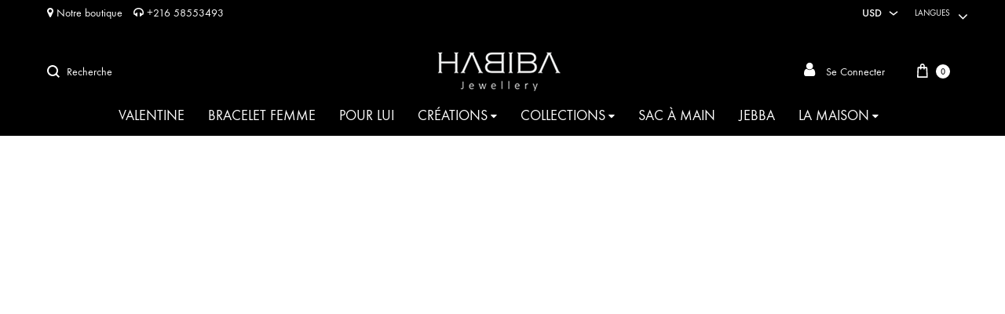

--- FILE ---
content_type: text/html; charset=UTF-8
request_url: https://habiba.jewelry/artisanat-du-monde/kefia/
body_size: 34108
content:
<!doctype html>
<html lang="fr-FR" prefix="og: https://ogp.me/ns#">
<head><script>if(navigator.userAgent.match(/MSIE|Internet Explorer/i)||navigator.userAgent.match(/Trident\/7\..*?rv:11/i)){var href=document.location.href;if(!href.match(/[?&]nowprocket/)){if(href.indexOf("?")==-1){if(href.indexOf("#")==-1){document.location.href=href+"?nowprocket=1"}else{document.location.href=href.replace("#","?nowprocket=1#")}}else{if(href.indexOf("#")==-1){document.location.href=href+"&nowprocket=1"}else{document.location.href=href.replace("#","&nowprocket=1#")}}}}</script><script>class RocketLazyLoadScripts{constructor(e){this.triggerEvents=e,this.eventOptions={passive:!0},this.userEventListener=this.triggerListener.bind(this),this.delayedScripts={normal:[],async:[],defer:[]},this.allJQueries=[]}_addUserInteractionListener(e){this.triggerEvents.forEach((t=>window.addEventListener(t,e.userEventListener,e.eventOptions)))}_removeUserInteractionListener(e){this.triggerEvents.forEach((t=>window.removeEventListener(t,e.userEventListener,e.eventOptions)))}triggerListener(){this._removeUserInteractionListener(this),this._loadEverythingNow()}async _loadEverythingNow(){this._delayEventListeners(),this._delayJQueryReady(this),this._handleDocumentWrite(),this._registerAllDelayedScripts(),this._preloadAllScripts(),await this._loadScriptsFromList(this.delayedScripts.normal),await this._loadScriptsFromList(this.delayedScripts.defer),await this._loadScriptsFromList(this.delayedScripts.async),await this._triggerDOMContentLoaded(),await this._triggerWindowLoad(),window.dispatchEvent(new Event("rocket-allScriptsLoaded"))}_registerAllDelayedScripts(){document.querySelectorAll("script[type=rocketlazyloadscript]").forEach((e=>{e.hasAttribute("src")?e.hasAttribute("async")&&!1!==e.async?this.delayedScripts.async.push(e):e.hasAttribute("defer")&&!1!==e.defer||"module"===e.getAttribute("data-rocket-type")?this.delayedScripts.defer.push(e):this.delayedScripts.normal.push(e):this.delayedScripts.normal.push(e)}))}async _transformScript(e){return await this._requestAnimFrame(),new Promise((t=>{const n=document.createElement("script");let i;[...e.attributes].forEach((e=>{let t=e.nodeName;"type"!==t&&("data-rocket-type"===t&&(t="type",i=e.nodeValue),n.setAttribute(t,e.nodeValue))})),e.hasAttribute("src")&&this._isValidScriptType(i)?(n.addEventListener("load",t),n.addEventListener("error",t)):(n.text=e.text,t()),e.parentNode.replaceChild(n,e)}))}_isValidScriptType(e){return!e||""===e||"string"==typeof e&&["text/javascript","text/x-javascript","text/ecmascript","text/jscript","application/javascript","application/x-javascript","application/ecmascript","application/jscript","module"].includes(e.toLowerCase())}async _loadScriptsFromList(e){const t=e.shift();return t?(await this._transformScript(t),this._loadScriptsFromList(e)):Promise.resolve()}_preloadAllScripts(){var e=document.createDocumentFragment();[...this.delayedScripts.normal,...this.delayedScripts.defer,...this.delayedScripts.async].forEach((t=>{const n=t.getAttribute("src");if(n){const t=document.createElement("link");t.href=n,t.rel="preload",t.as="script",e.appendChild(t)}})),document.head.appendChild(e)}_delayEventListeners(){let e={};function t(t,n){!function(t){function n(n){return e[t].eventsToRewrite.indexOf(n)>=0?"rocket-"+n:n}e[t]||(e[t]={originalFunctions:{add:t.addEventListener,remove:t.removeEventListener},eventsToRewrite:[]},t.addEventListener=function(){arguments[0]=n(arguments[0]),e[t].originalFunctions.add.apply(t,arguments)},t.removeEventListener=function(){arguments[0]=n(arguments[0]),e[t].originalFunctions.remove.apply(t,arguments)})}(t),e[t].eventsToRewrite.push(n)}function n(e,t){const n=e[t];Object.defineProperty(e,t,{get:n||function(){},set:n=>{e["rocket"+t]=n}})}t(document,"DOMContentLoaded"),t(window,"DOMContentLoaded"),t(window,"load"),t(window,"pageshow"),t(document,"readystatechange"),n(document,"onreadystatechange"),n(window,"onload"),n(window,"onpageshow")}_delayJQueryReady(e){let t=window.jQuery;Object.defineProperty(window,"jQuery",{get:()=>t,set(n){if(n&&n.fn&&!e.allJQueries.includes(n)){n.fn.ready=n.fn.init.prototype.ready=function(t){e.domReadyFired?t.bind(document)(n):document.addEventListener("rocket-DOMContentLoaded",(()=>t.bind(document)(n)))};const t=n.fn.on;n.fn.on=n.fn.init.prototype.on=function(){if(this[0]===window){function e(e){return e.split(" ").map((e=>"load"===e||0===e.indexOf("load.")?"rocket-jquery-load":e)).join(" ")}"string"==typeof arguments[0]||arguments[0]instanceof String?arguments[0]=e(arguments[0]):"object"==typeof arguments[0]&&Object.keys(arguments[0]).forEach((t=>{delete Object.assign(arguments[0],{[e(t)]:arguments[0][t]})[t]}))}return t.apply(this,arguments),this},e.allJQueries.push(n)}t=n}})}async _triggerDOMContentLoaded(){this.domReadyFired=!0,await this._requestAnimFrame(),document.dispatchEvent(new Event("rocket-DOMContentLoaded")),await this._requestAnimFrame(),window.dispatchEvent(new Event("rocket-DOMContentLoaded")),await this._requestAnimFrame(),document.dispatchEvent(new Event("rocket-readystatechange")),await this._requestAnimFrame(),document.rocketonreadystatechange&&document.rocketonreadystatechange()}async _triggerWindowLoad(){await this._requestAnimFrame(),window.dispatchEvent(new Event("rocket-load")),await this._requestAnimFrame(),window.rocketonload&&window.rocketonload(),await this._requestAnimFrame(),this.allJQueries.forEach((e=>e(window).trigger("rocket-jquery-load"))),window.dispatchEvent(new Event("rocket-pageshow")),await this._requestAnimFrame(),window.rocketonpageshow&&window.rocketonpageshow()}_handleDocumentWrite(){const e=new Map;document.write=document.writeln=function(t){const n=document.currentScript,i=document.createRange(),r=n.parentElement;let a=e.get(n);void 0===a&&(a=n.nextSibling,e.set(n,a));const o=document.createDocumentFragment();i.setStart(o,0),o.appendChild(i.createContextualFragment(t)),r.insertBefore(o,a)}}async _requestAnimFrame(){return new Promise((e=>requestAnimationFrame(e)))}static run(){const e=new RocketLazyLoadScripts(["keydown","mouseover","touchmove","touchstart","touchend","touchcancel","touchforcechange","wheel"]);e._addUserInteractionListener(e)}}RocketLazyLoadScripts.run();
</script>
	<meta charset="UTF-8">
	<meta name="viewport" content="width=device-width, initial-scale=1">
	<link rel="profile" href="https://gmpg.org/xfn/11">

	<link rel="preload" href="https://habiba.jewelry/wp-content/themes/konte/fonts/functionpro-light-webfont.woff2" as="font" type="font/woff2" crossorigin><link rel="preload" href="https://habiba.jewelry/wp-content/themes/konte/fonts/functionpro-book-webfont.woff2" as="font" type="font/woff2" crossorigin><link rel="preload" href="https://habiba.jewelry/wp-content/themes/konte/fonts/functionpro-medium-webfont.woff2" as="font" type="font/woff2" crossorigin><link rel="preload" href="https://habiba.jewelry/wp-content/themes/konte/fonts/functionpro-demi-webfont.woff2" as="font" type="font/woff2" crossorigin><link rel="preload" href="https://habiba.jewelry/wp-content/themes/konte/fonts/functionpro-bold-webfont.woff2" as="font" type="font/woff2" crossorigin><script type="rocketlazyloadscript">window._wca = window._wca || [];</script>

<!-- Optimisation des moteurs de recherche par Rank Math - https://rankmath.com/ -->
<title>Collection Kefia | Bijoux ethniques by Habiba Jewellery</title><link rel="stylesheet" href="https://habiba.jewelry/wp-content/cache/min/1/56566f18d21a36b19deaa195b8cfc676.css" media="all" data-minify="1" />
<meta name="description" content="Découvrez les bijoux ethniques de la collection Kefia, ornés d’un bouquet de perles minutieusement montées à la main, qui révéleront toute votre beauté ."/>
<meta name="robots" content="follow, index, max-snippet:-1, max-video-preview:-1, max-image-preview:large"/>
<link rel="canonical" href="https://habiba.jewelry/artisanat-du-monde/kefia/" />
<meta property="og:locale" content="fr_FR" />
<meta property="og:type" content="article" />
<meta property="og:title" content="Collection Kefia | Bijoux ethniques by Habiba Jewellery" />
<meta property="og:description" content="Découvrez les bijoux ethniques de la collection Kefia, ornés d’un bouquet de perles minutieusement montées à la main, qui révéleront toute votre beauté ." />
<meta property="og:url" content="https://habiba.jewelry/artisanat-du-monde/kefia/" />
<meta property="og:site_name" content="HABIBA JEWELLERY" />
<meta property="og:updated_time" content="2020-11-19T11:57:24+00:00" />
<meta property="og:image" content="https://i0.wp.com/habiba.jewelry/wp-content/uploads/2020/07/kefia.jpg" />
<meta property="og:image:secure_url" content="https://i0.wp.com/habiba.jewelry/wp-content/uploads/2020/07/kefia.jpg" />
<meta property="og:image:width" content="1800" />
<meta property="og:image:height" content="713" />
<meta property="og:image:alt" content="KEFIA" />
<meta property="og:image:type" content="image/jpeg" />
<meta property="article:published_time" content="2020-04-12T02:53:20+00:00" />
<meta property="article:modified_time" content="2020-11-19T11:57:24+00:00" />
<meta name="twitter:card" content="summary_large_image" />
<meta name="twitter:title" content="Collection Kefia | Bijoux ethniques by Habiba Jewellery" />
<meta name="twitter:description" content="Découvrez les bijoux ethniques de la collection Kefia, ornés d’un bouquet de perles minutieusement montées à la main, qui révéleront toute votre beauté ." />
<meta name="twitter:image" content="https://i0.wp.com/habiba.jewelry/wp-content/uploads/2020/07/kefia.jpg" />
<meta name="twitter:label1" content="Temps de lecture" />
<meta name="twitter:data1" content="Moins d’une minute" />
<script type="application/ld+json" class="rank-math-schema">{"@context":"https://schema.org","@graph":[{"@type":"Organization","@id":"https://habiba.jewelry/#organization","name":"HABIBA JEWELLERY","url":"https://habiba.jewelry","logo":{"@type":"ImageObject","@id":"https://habiba.jewelry/#logo","url":"https://habiba.jewelry/wp-content/uploads/2019/12/14720346_574652122736505_9146435137378942141_n.jpg","contentUrl":"https://habiba.jewelry/wp-content/uploads/2019/12/14720346_574652122736505_9146435137378942141_n.jpg","caption":"HABIBA JEWELLERY","inLanguage":"fr-FR","width":"754","height":"754"}},{"@type":"WebSite","@id":"https://habiba.jewelry/#website","url":"https://habiba.jewelry","name":"HABIBA JEWELLERY","publisher":{"@id":"https://habiba.jewelry/#organization"},"inLanguage":"fr-FR"},{"@type":"ImageObject","@id":"https://i0.wp.com/habiba.jewelry/wp-content/uploads/2020/07/kefia.jpg?fit=1800%2C713&amp;ssl=1","url":"https://i0.wp.com/habiba.jewelry/wp-content/uploads/2020/07/kefia.jpg?fit=1800%2C713&amp;ssl=1","width":"1800","height":"713","inLanguage":"fr-FR"},{"@type":"BreadcrumbList","@id":"https://habiba.jewelry/artisanat-du-monde/kefia/#breadcrumb","itemListElement":[{"@type":"ListItem","position":"1","item":{"@id":"https://habiba.jewelry","name":"Accueil"}},{"@type":"ListItem","position":"2","item":{"@id":"https://habiba.jewelry/artisanat-du-monde/","name":"ARTISANAT DU MONDE"}},{"@type":"ListItem","position":"3","item":{"@id":"https://habiba.jewelry/artisanat-du-monde/kefia/","name":"KEFIA"}}]},{"@type":"WebPage","@id":"https://habiba.jewelry/artisanat-du-monde/kefia/#webpage","url":"https://habiba.jewelry/artisanat-du-monde/kefia/","name":"Collection Kefia | Bijoux ethniques by Habiba Jewellery","datePublished":"2020-04-12T02:53:20+00:00","dateModified":"2020-11-19T11:57:24+00:00","isPartOf":{"@id":"https://habiba.jewelry/#website"},"primaryImageOfPage":{"@id":"https://i0.wp.com/habiba.jewelry/wp-content/uploads/2020/07/kefia.jpg?fit=1800%2C713&amp;ssl=1"},"inLanguage":"fr-FR","breadcrumb":{"@id":"https://habiba.jewelry/artisanat-du-monde/kefia/#breadcrumb"}},{"@type":"Article","headline":"Collection Kefia | Bijoux ethniques by Habiba Jewellery","datePublished":"2020-04-12T02:53:20+00:00","dateModified":"2020-11-19T11:57:24+00:00","author":{"@type":"Person","name":"seddik"},"description":"D\u00e9couvrez les bijoux ethniques de la collection Kefia, orn\u00e9s d\u2019un bouquet de perles minutieusement mont\u00e9es \u00e0 la main, qui r\u00e9v\u00e9leront toute votre beaut\u00e9 .","name":"Collection Kefia | Bijoux ethniques by Habiba Jewellery","@id":"https://habiba.jewelry/artisanat-du-monde/kefia/#schema-69388","isPartOf":{"@id":"https://habiba.jewelry/artisanat-du-monde/kefia/#webpage"},"publisher":{"@id":"https://habiba.jewelry/#organization"},"image":{"@id":"https://i0.wp.com/habiba.jewelry/wp-content/uploads/2020/07/kefia.jpg?fit=1800%2C713&amp;ssl=1"},"inLanguage":"fr-FR","mainEntityOfPage":{"@id":"https://habiba.jewelry/artisanat-du-monde/kefia/#webpage"}}]}</script>
<!-- /Extension Rank Math WordPress SEO -->

<script type="rocketlazyloadscript" data-rocket-type='application/javascript'  id='pys-version-script'>console.log('PixelYourSite Free version 11.1.5.2');</script>
<link rel='dns-prefetch' href='//translate.google.com' />
<link rel='dns-prefetch' href='//stats.wp.com' />

<link rel='preconnect' href='//i0.wp.com' />
<link rel='preconnect' href='//c0.wp.com' />
<link rel="alternate" type="application/rss+xml" title="HABIBA JEWELLERY &raquo; Flux" href="https://habiba.jewelry/feed/" />
<link rel="alternate" type="application/rss+xml" title="HABIBA JEWELLERY &raquo; Flux des commentaires" href="https://habiba.jewelry/comments/feed/" />
<style id='wp-img-auto-sizes-contain-inline-css' type='text/css'>
img:is([sizes=auto i],[sizes^="auto," i]){contain-intrinsic-size:3000px 1500px}
/*# sourceURL=wp-img-auto-sizes-contain-inline-css */
</style>
<style id='wp-emoji-styles-inline-css' type='text/css'>

	img.wp-smiley, img.emoji {
		display: inline !important;
		border: none !important;
		box-shadow: none !important;
		height: 1em !important;
		width: 1em !important;
		margin: 0 0.07em !important;
		vertical-align: -0.1em !important;
		background: none !important;
		padding: 0 !important;
	}
/*# sourceURL=wp-emoji-styles-inline-css */
</style>
<style id='wp-block-library-inline-css' type='text/css'>
:root{--wp-block-synced-color:#7a00df;--wp-block-synced-color--rgb:122,0,223;--wp-bound-block-color:var(--wp-block-synced-color);--wp-editor-canvas-background:#ddd;--wp-admin-theme-color:#007cba;--wp-admin-theme-color--rgb:0,124,186;--wp-admin-theme-color-darker-10:#006ba1;--wp-admin-theme-color-darker-10--rgb:0,107,160.5;--wp-admin-theme-color-darker-20:#005a87;--wp-admin-theme-color-darker-20--rgb:0,90,135;--wp-admin-border-width-focus:2px}@media (min-resolution:192dpi){:root{--wp-admin-border-width-focus:1.5px}}.wp-element-button{cursor:pointer}:root .has-very-light-gray-background-color{background-color:#eee}:root .has-very-dark-gray-background-color{background-color:#313131}:root .has-very-light-gray-color{color:#eee}:root .has-very-dark-gray-color{color:#313131}:root .has-vivid-green-cyan-to-vivid-cyan-blue-gradient-background{background:linear-gradient(135deg,#00d084,#0693e3)}:root .has-purple-crush-gradient-background{background:linear-gradient(135deg,#34e2e4,#4721fb 50%,#ab1dfe)}:root .has-hazy-dawn-gradient-background{background:linear-gradient(135deg,#faaca8,#dad0ec)}:root .has-subdued-olive-gradient-background{background:linear-gradient(135deg,#fafae1,#67a671)}:root .has-atomic-cream-gradient-background{background:linear-gradient(135deg,#fdd79a,#004a59)}:root .has-nightshade-gradient-background{background:linear-gradient(135deg,#330968,#31cdcf)}:root .has-midnight-gradient-background{background:linear-gradient(135deg,#020381,#2874fc)}:root{--wp--preset--font-size--normal:16px;--wp--preset--font-size--huge:42px}.has-regular-font-size{font-size:1em}.has-larger-font-size{font-size:2.625em}.has-normal-font-size{font-size:var(--wp--preset--font-size--normal)}.has-huge-font-size{font-size:var(--wp--preset--font-size--huge)}.has-text-align-center{text-align:center}.has-text-align-left{text-align:left}.has-text-align-right{text-align:right}.has-fit-text{white-space:nowrap!important}#end-resizable-editor-section{display:none}.aligncenter{clear:both}.items-justified-left{justify-content:flex-start}.items-justified-center{justify-content:center}.items-justified-right{justify-content:flex-end}.items-justified-space-between{justify-content:space-between}.screen-reader-text{border:0;clip-path:inset(50%);height:1px;margin:-1px;overflow:hidden;padding:0;position:absolute;width:1px;word-wrap:normal!important}.screen-reader-text:focus{background-color:#ddd;clip-path:none;color:#444;display:block;font-size:1em;height:auto;left:5px;line-height:normal;padding:15px 23px 14px;text-decoration:none;top:5px;width:auto;z-index:100000}html :where(.has-border-color){border-style:solid}html :where([style*=border-top-color]){border-top-style:solid}html :where([style*=border-right-color]){border-right-style:solid}html :where([style*=border-bottom-color]){border-bottom-style:solid}html :where([style*=border-left-color]){border-left-style:solid}html :where([style*=border-width]){border-style:solid}html :where([style*=border-top-width]){border-top-style:solid}html :where([style*=border-right-width]){border-right-style:solid}html :where([style*=border-bottom-width]){border-bottom-style:solid}html :where([style*=border-left-width]){border-left-style:solid}html :where(img[class*=wp-image-]){height:auto;max-width:100%}:where(figure){margin:0 0 1em}html :where(.is-position-sticky){--wp-admin--admin-bar--position-offset:var(--wp-admin--admin-bar--height,0px)}@media screen and (max-width:600px){html :where(.is-position-sticky){--wp-admin--admin-bar--position-offset:0px}}

/*# sourceURL=wp-block-library-inline-css */
</style><style id='global-styles-inline-css' type='text/css'>
:root{--wp--preset--aspect-ratio--square: 1;--wp--preset--aspect-ratio--4-3: 4/3;--wp--preset--aspect-ratio--3-4: 3/4;--wp--preset--aspect-ratio--3-2: 3/2;--wp--preset--aspect-ratio--2-3: 2/3;--wp--preset--aspect-ratio--16-9: 16/9;--wp--preset--aspect-ratio--9-16: 9/16;--wp--preset--color--black: #000000;--wp--preset--color--cyan-bluish-gray: #abb8c3;--wp--preset--color--white: #ffffff;--wp--preset--color--pale-pink: #f78da7;--wp--preset--color--vivid-red: #cf2e2e;--wp--preset--color--luminous-vivid-orange: #ff6900;--wp--preset--color--luminous-vivid-amber: #fcb900;--wp--preset--color--light-green-cyan: #7bdcb5;--wp--preset--color--vivid-green-cyan: #00d084;--wp--preset--color--pale-cyan-blue: #8ed1fc;--wp--preset--color--vivid-cyan-blue: #0693e3;--wp--preset--color--vivid-purple: #9b51e0;--wp--preset--gradient--vivid-cyan-blue-to-vivid-purple: linear-gradient(135deg,rgb(6,147,227) 0%,rgb(155,81,224) 100%);--wp--preset--gradient--light-green-cyan-to-vivid-green-cyan: linear-gradient(135deg,rgb(122,220,180) 0%,rgb(0,208,130) 100%);--wp--preset--gradient--luminous-vivid-amber-to-luminous-vivid-orange: linear-gradient(135deg,rgb(252,185,0) 0%,rgb(255,105,0) 100%);--wp--preset--gradient--luminous-vivid-orange-to-vivid-red: linear-gradient(135deg,rgb(255,105,0) 0%,rgb(207,46,46) 100%);--wp--preset--gradient--very-light-gray-to-cyan-bluish-gray: linear-gradient(135deg,rgb(238,238,238) 0%,rgb(169,184,195) 100%);--wp--preset--gradient--cool-to-warm-spectrum: linear-gradient(135deg,rgb(74,234,220) 0%,rgb(151,120,209) 20%,rgb(207,42,186) 40%,rgb(238,44,130) 60%,rgb(251,105,98) 80%,rgb(254,248,76) 100%);--wp--preset--gradient--blush-light-purple: linear-gradient(135deg,rgb(255,206,236) 0%,rgb(152,150,240) 100%);--wp--preset--gradient--blush-bordeaux: linear-gradient(135deg,rgb(254,205,165) 0%,rgb(254,45,45) 50%,rgb(107,0,62) 100%);--wp--preset--gradient--luminous-dusk: linear-gradient(135deg,rgb(255,203,112) 0%,rgb(199,81,192) 50%,rgb(65,88,208) 100%);--wp--preset--gradient--pale-ocean: linear-gradient(135deg,rgb(255,245,203) 0%,rgb(182,227,212) 50%,rgb(51,167,181) 100%);--wp--preset--gradient--electric-grass: linear-gradient(135deg,rgb(202,248,128) 0%,rgb(113,206,126) 100%);--wp--preset--gradient--midnight: linear-gradient(135deg,rgb(2,3,129) 0%,rgb(40,116,252) 100%);--wp--preset--font-size--small: 12px;--wp--preset--font-size--medium: 24px;--wp--preset--font-size--large: 40px;--wp--preset--font-size--x-large: 42px;--wp--preset--font-size--normal: 18px;--wp--preset--font-size--huge: 64px;--wp--preset--spacing--20: 0.44rem;--wp--preset--spacing--30: 0.67rem;--wp--preset--spacing--40: 1rem;--wp--preset--spacing--50: 1.5rem;--wp--preset--spacing--60: 2.25rem;--wp--preset--spacing--70: 3.38rem;--wp--preset--spacing--80: 5.06rem;--wp--preset--shadow--natural: 6px 6px 9px rgba(0, 0, 0, 0.2);--wp--preset--shadow--deep: 12px 12px 50px rgba(0, 0, 0, 0.4);--wp--preset--shadow--sharp: 6px 6px 0px rgba(0, 0, 0, 0.2);--wp--preset--shadow--outlined: 6px 6px 0px -3px rgb(255, 255, 255), 6px 6px rgb(0, 0, 0);--wp--preset--shadow--crisp: 6px 6px 0px rgb(0, 0, 0);}:where(.is-layout-flex){gap: 0.5em;}:where(.is-layout-grid){gap: 0.5em;}body .is-layout-flex{display: flex;}.is-layout-flex{flex-wrap: wrap;align-items: center;}.is-layout-flex > :is(*, div){margin: 0;}body .is-layout-grid{display: grid;}.is-layout-grid > :is(*, div){margin: 0;}:where(.wp-block-columns.is-layout-flex){gap: 2em;}:where(.wp-block-columns.is-layout-grid){gap: 2em;}:where(.wp-block-post-template.is-layout-flex){gap: 1.25em;}:where(.wp-block-post-template.is-layout-grid){gap: 1.25em;}.has-black-color{color: var(--wp--preset--color--black) !important;}.has-cyan-bluish-gray-color{color: var(--wp--preset--color--cyan-bluish-gray) !important;}.has-white-color{color: var(--wp--preset--color--white) !important;}.has-pale-pink-color{color: var(--wp--preset--color--pale-pink) !important;}.has-vivid-red-color{color: var(--wp--preset--color--vivid-red) !important;}.has-luminous-vivid-orange-color{color: var(--wp--preset--color--luminous-vivid-orange) !important;}.has-luminous-vivid-amber-color{color: var(--wp--preset--color--luminous-vivid-amber) !important;}.has-light-green-cyan-color{color: var(--wp--preset--color--light-green-cyan) !important;}.has-vivid-green-cyan-color{color: var(--wp--preset--color--vivid-green-cyan) !important;}.has-pale-cyan-blue-color{color: var(--wp--preset--color--pale-cyan-blue) !important;}.has-vivid-cyan-blue-color{color: var(--wp--preset--color--vivid-cyan-blue) !important;}.has-vivid-purple-color{color: var(--wp--preset--color--vivid-purple) !important;}.has-black-background-color{background-color: var(--wp--preset--color--black) !important;}.has-cyan-bluish-gray-background-color{background-color: var(--wp--preset--color--cyan-bluish-gray) !important;}.has-white-background-color{background-color: var(--wp--preset--color--white) !important;}.has-pale-pink-background-color{background-color: var(--wp--preset--color--pale-pink) !important;}.has-vivid-red-background-color{background-color: var(--wp--preset--color--vivid-red) !important;}.has-luminous-vivid-orange-background-color{background-color: var(--wp--preset--color--luminous-vivid-orange) !important;}.has-luminous-vivid-amber-background-color{background-color: var(--wp--preset--color--luminous-vivid-amber) !important;}.has-light-green-cyan-background-color{background-color: var(--wp--preset--color--light-green-cyan) !important;}.has-vivid-green-cyan-background-color{background-color: var(--wp--preset--color--vivid-green-cyan) !important;}.has-pale-cyan-blue-background-color{background-color: var(--wp--preset--color--pale-cyan-blue) !important;}.has-vivid-cyan-blue-background-color{background-color: var(--wp--preset--color--vivid-cyan-blue) !important;}.has-vivid-purple-background-color{background-color: var(--wp--preset--color--vivid-purple) !important;}.has-black-border-color{border-color: var(--wp--preset--color--black) !important;}.has-cyan-bluish-gray-border-color{border-color: var(--wp--preset--color--cyan-bluish-gray) !important;}.has-white-border-color{border-color: var(--wp--preset--color--white) !important;}.has-pale-pink-border-color{border-color: var(--wp--preset--color--pale-pink) !important;}.has-vivid-red-border-color{border-color: var(--wp--preset--color--vivid-red) !important;}.has-luminous-vivid-orange-border-color{border-color: var(--wp--preset--color--luminous-vivid-orange) !important;}.has-luminous-vivid-amber-border-color{border-color: var(--wp--preset--color--luminous-vivid-amber) !important;}.has-light-green-cyan-border-color{border-color: var(--wp--preset--color--light-green-cyan) !important;}.has-vivid-green-cyan-border-color{border-color: var(--wp--preset--color--vivid-green-cyan) !important;}.has-pale-cyan-blue-border-color{border-color: var(--wp--preset--color--pale-cyan-blue) !important;}.has-vivid-cyan-blue-border-color{border-color: var(--wp--preset--color--vivid-cyan-blue) !important;}.has-vivid-purple-border-color{border-color: var(--wp--preset--color--vivid-purple) !important;}.has-vivid-cyan-blue-to-vivid-purple-gradient-background{background: var(--wp--preset--gradient--vivid-cyan-blue-to-vivid-purple) !important;}.has-light-green-cyan-to-vivid-green-cyan-gradient-background{background: var(--wp--preset--gradient--light-green-cyan-to-vivid-green-cyan) !important;}.has-luminous-vivid-amber-to-luminous-vivid-orange-gradient-background{background: var(--wp--preset--gradient--luminous-vivid-amber-to-luminous-vivid-orange) !important;}.has-luminous-vivid-orange-to-vivid-red-gradient-background{background: var(--wp--preset--gradient--luminous-vivid-orange-to-vivid-red) !important;}.has-very-light-gray-to-cyan-bluish-gray-gradient-background{background: var(--wp--preset--gradient--very-light-gray-to-cyan-bluish-gray) !important;}.has-cool-to-warm-spectrum-gradient-background{background: var(--wp--preset--gradient--cool-to-warm-spectrum) !important;}.has-blush-light-purple-gradient-background{background: var(--wp--preset--gradient--blush-light-purple) !important;}.has-blush-bordeaux-gradient-background{background: var(--wp--preset--gradient--blush-bordeaux) !important;}.has-luminous-dusk-gradient-background{background: var(--wp--preset--gradient--luminous-dusk) !important;}.has-pale-ocean-gradient-background{background: var(--wp--preset--gradient--pale-ocean) !important;}.has-electric-grass-gradient-background{background: var(--wp--preset--gradient--electric-grass) !important;}.has-midnight-gradient-background{background: var(--wp--preset--gradient--midnight) !important;}.has-small-font-size{font-size: var(--wp--preset--font-size--small) !important;}.has-medium-font-size{font-size: var(--wp--preset--font-size--medium) !important;}.has-large-font-size{font-size: var(--wp--preset--font-size--large) !important;}.has-x-large-font-size{font-size: var(--wp--preset--font-size--x-large) !important;}
/*# sourceURL=global-styles-inline-css */
</style>

<style id='classic-theme-styles-inline-css' type='text/css'>
/*! This file is auto-generated */
.wp-block-button__link{color:#fff;background-color:#32373c;border-radius:9999px;box-shadow:none;text-decoration:none;padding:calc(.667em + 2px) calc(1.333em + 2px);font-size:1.125em}.wp-block-file__button{background:#32373c;color:#fff;text-decoration:none}
/*# sourceURL=/wp-includes/css/classic-themes.min.css */
</style>




<style id='woocommerce-inline-inline-css' type='text/css'>
.woocommerce form .form-row .required { visibility: visible; }
/*# sourceURL=woocommerce-inline-inline-css */
</style>




<style id='konte-inline-css' type='text/css'>
.site-header.custom, .custom .header-search.icon .search-field:focus, .custom .header-search.icon .search-field.focused { background-color: #000000; }.topbar {height: 33px}:root { --header-main-height: 90px}:root { --header-bottom-height: 50px}.header-main, .header-v10 .site-branding, .header-v10 .header-main .header-right-items { height: 90px; }.header-bottom { height: 50px; }.header-mobile {height: 60px}.site-footer.custom { background-color: #000000; }
/*# sourceURL=konte-inline-css */
</style>






<style id='konte-woocommerce-inline-css' type='text/css'>
.woocommerce-badge.onsale {background-color: #820101}.woocommerce-badge.new {background-color: #ebb15a}.woocommerce-badge.featured {background-color: #d0a133}.woocommerce-badge.sold-out {background-color: #838889}
/*# sourceURL=konte-woocommerce-inline-css */
</style>

<style id='rocket-lazyload-inline-css' type='text/css'>
.rll-youtube-player{position:relative;padding-bottom:56.23%;height:0;overflow:hidden;max-width:100%;}.rll-youtube-player iframe{position:absolute;top:0;left:0;width:100%;height:100%;z-index:100;background:0 0}.rll-youtube-player img{bottom:0;display:block;left:0;margin:auto;max-width:100%;width:100%;position:absolute;right:0;top:0;border:none;height:auto;cursor:pointer;-webkit-transition:.4s all;-moz-transition:.4s all;transition:.4s all}.rll-youtube-player img:hover{-webkit-filter:brightness(75%)}.rll-youtube-player .play{height:72px;width:72px;left:50%;top:50%;margin-left:-36px;margin-top:-36px;position:absolute;background:url(https://habiba.jewelry/wp-content/plugins/wp-rocket/assets/img/youtube.png) no-repeat;cursor:pointer}.wp-has-aspect-ratio .rll-youtube-player{position:absolute;padding-bottom:0;width:100%;height:100%;top:0;bottom:0;left:0;right:0}
/*# sourceURL=rocket-lazyload-inline-css */
</style>
<script type="rocketlazyloadscript" data-rocket-type="text/template" id="tmpl-variation-template">
	<div class="woocommerce-variation-description">{{{ data.variation.variation_description }}}</div>
	<div class="woocommerce-variation-price">{{{ data.variation.price_html }}}</div>
	<div class="woocommerce-variation-availability">{{{ data.variation.availability_html }}}</div>
</script>
<script type="rocketlazyloadscript" data-rocket-type="text/template" id="tmpl-unavailable-variation-template">
	<p role="alert">Désolé, ce produit n&rsquo;est pas disponible. Veuillez choisir une combinaison différente.</p>
</script>
<!--n2css--><!--n2js--><script type="text/javascript" id="jquery-core-js-extra">window.addEventListener('DOMContentLoaded', function() {
/* <![CDATA[ */
var pysFacebookRest = {"restApiUrl":"https://habiba.jewelry/wp-json/pys-facebook/v1/event","debug":"1"};
//# sourceURL=jquery-core-js-extra
/* ]]> */
});</script>
<script type="rocketlazyloadscript" data-rocket-type="text/javascript" src="https://c0.wp.com/c/6.9/wp-includes/js/jquery/jquery.min.js" id="jquery-core-js" defer></script>
<script type="rocketlazyloadscript" data-minify="1" data-rocket-type="text/javascript" src="https://habiba.jewelry/wp-content/cache/min/1/c/6.9/wp-includes/js/jquery/jquery-migrate.min.js?ver=1766157080" id="jquery-migrate-js" defer></script>
<script type="rocketlazyloadscript" data-minify="1" data-rocket-type="text/javascript" src="https://habiba.jewelry/wp-content/cache/min/1/p/woocommerce/10.4.3/assets/js/jquery-blockui/jquery.blockUI.min.js?ver=1766437770" id="wc-jquery-blockui-js" data-wp-strategy="defer" defer></script>
<script type="text/javascript" id="wc-add-to-cart-js-extra">
/* <![CDATA[ */
var wc_add_to_cart_params = {"ajax_url":"/wp-admin/admin-ajax.php","wc_ajax_url":"/?wc-ajax=%%endpoint%%","i18n_view_cart":"Voir le panier","cart_url":"https://habiba.jewelry/panier/","is_cart":"","cart_redirect_after_add":"no"};
//# sourceURL=wc-add-to-cart-js-extra
/* ]]> */
</script>
<script type="rocketlazyloadscript" data-minify="1" data-rocket-type="text/javascript" src="https://habiba.jewelry/wp-content/cache/min/1/p/woocommerce/10.4.3/assets/js/frontend/add-to-cart.min.js?ver=1766437770" id="wc-add-to-cart-js" data-wp-strategy="defer" defer></script>
<script type="rocketlazyloadscript" data-minify="1" data-rocket-type="text/javascript" src="https://habiba.jewelry/wp-content/cache/min/1/p/woocommerce/10.4.3/assets/js/js-cookie/js.cookie.min.js?ver=1766437770" id="wc-js-cookie-js" defer="defer" data-wp-strategy="defer"></script>
<script type="text/javascript" id="woocommerce-js-extra">
/* <![CDATA[ */
var woocommerce_params = {"ajax_url":"/wp-admin/admin-ajax.php","wc_ajax_url":"/?wc-ajax=%%endpoint%%","i18n_password_show":"Afficher le mot de passe","i18n_password_hide":"Masquer le mot de passe"};
//# sourceURL=woocommerce-js-extra
/* ]]> */
</script>
<script type="rocketlazyloadscript" data-minify="1" data-rocket-type="text/javascript" src="https://habiba.jewelry/wp-content/cache/min/1/p/woocommerce/10.4.3/assets/js/frontend/woocommerce.min.js?ver=1766437770" id="woocommerce-js" defer="defer" data-wp-strategy="defer"></script>
<script type="rocketlazyloadscript" data-minify="1" data-rocket-type="text/javascript" src="https://habiba.jewelry/wp-content/cache/min/1/wp-content/plugins/js_composer/assets/js/vendors/woocommerce-add-to-cart.js?ver=1763042350" id="vc_woocommerce-add-to-cart-js-js" defer></script>
<script type="rocketlazyloadscript" data-rocket-type="text/javascript" src="https://stats.wp.com/s-202604.js" id="woocommerce-analytics-js" defer="defer" data-wp-strategy="defer"></script>
<script type="rocketlazyloadscript" data-minify="1" data-rocket-type="text/javascript" src="https://habiba.jewelry/wp-content/cache/min/1/c/6.9/wp-includes/js/underscore.min.js?ver=1766157080" id="underscore-js" defer></script>
<script type="text/javascript" id="wp-util-js-extra">
/* <![CDATA[ */
var _wpUtilSettings = {"ajax":{"url":"/wp-admin/admin-ajax.php"}};
//# sourceURL=wp-util-js-extra
/* ]]> */
</script>
<script type="rocketlazyloadscript" data-minify="1" data-rocket-type="text/javascript" src="https://habiba.jewelry/wp-content/cache/min/1/c/6.9/wp-includes/js/wp-util.min.js?ver=1766157080" id="wp-util-js" defer></script>
<script type="rocketlazyloadscript" data-rocket-type="text/javascript" src="https://habiba.jewelry/wp-content/plugins/pixelyoursite/dist/scripts/jquery.bind-first-0.2.3.min.js?ver=0.2.3" id="jquery-bind-first-js" defer></script>
<script type="rocketlazyloadscript" data-rocket-type="text/javascript" src="https://habiba.jewelry/wp-content/plugins/pixelyoursite/dist/scripts/js.cookie-2.1.3.min.js?ver=2.1.3" id="js-cookie-pys-js" defer></script>
<script type="rocketlazyloadscript" data-rocket-type="text/javascript" src="https://habiba.jewelry/wp-content/plugins/pixelyoursite/dist/scripts/tld.min.js?ver=2.3.1" id="js-tld-js" defer></script>
<script type="text/javascript" id="pys-js-extra">
/* <![CDATA[ */
var pysOptions = {"staticEvents":{"facebook":{"init_event":[{"delay":0,"type":"static","ajaxFire":false,"name":"PageView","pixelIds":["860194418155217"],"eventID":"34b7e777-68c6-45d0-888c-3cfdc7d498ca","params":{"page_title":"KEFIA","post_type":"page","post_id":6061,"plugin":"PixelYourSite","user_role":"guest","event_url":"habiba.jewelry/artisanat-du-monde/kefia/"},"e_id":"init_event","ids":[],"hasTimeWindow":false,"timeWindow":0,"woo_order":"","edd_order":""}]}},"dynamicEvents":[],"triggerEvents":[],"triggerEventTypes":[],"facebook":{"pixelIds":["860194418155217"],"advancedMatching":{"external_id":"cefeaedbabfadcceadfbddabbdedf"},"advancedMatchingEnabled":true,"removeMetadata":false,"wooVariableAsSimple":false,"serverApiEnabled":true,"wooCRSendFromServer":false,"send_external_id":null,"enabled_medical":false,"do_not_track_medical_param":["event_url","post_title","page_title","landing_page","content_name","categories","category_name","tags"],"meta_ldu":false},"debug":"1","siteUrl":"https://habiba.jewelry","ajaxUrl":"https://habiba.jewelry/wp-admin/admin-ajax.php","ajax_event":"cf5bd3ba2e","enable_remove_download_url_param":"1","cookie_duration":"7","last_visit_duration":"60","enable_success_send_form":"","ajaxForServerEvent":"1","ajaxForServerStaticEvent":"1","useSendBeacon":"1","send_external_id":"1","external_id_expire":"180","track_cookie_for_subdomains":"1","google_consent_mode":"1","gdpr":{"ajax_enabled":false,"all_disabled_by_api":false,"facebook_disabled_by_api":false,"analytics_disabled_by_api":false,"google_ads_disabled_by_api":false,"pinterest_disabled_by_api":false,"bing_disabled_by_api":false,"reddit_disabled_by_api":false,"externalID_disabled_by_api":false,"facebook_prior_consent_enabled":true,"analytics_prior_consent_enabled":true,"google_ads_prior_consent_enabled":null,"pinterest_prior_consent_enabled":true,"bing_prior_consent_enabled":true,"cookiebot_integration_enabled":false,"cookiebot_facebook_consent_category":"marketing","cookiebot_analytics_consent_category":"statistics","cookiebot_tiktok_consent_category":"marketing","cookiebot_google_ads_consent_category":"marketing","cookiebot_pinterest_consent_category":"marketing","cookiebot_bing_consent_category":"marketing","consent_magic_integration_enabled":false,"real_cookie_banner_integration_enabled":false,"cookie_notice_integration_enabled":false,"cookie_law_info_integration_enabled":false,"analytics_storage":{"enabled":true,"value":"granted","filter":false},"ad_storage":{"enabled":true,"value":"granted","filter":false},"ad_user_data":{"enabled":true,"value":"granted","filter":false},"ad_personalization":{"enabled":true,"value":"granted","filter":false}},"cookie":{"disabled_all_cookie":false,"disabled_start_session_cookie":false,"disabled_advanced_form_data_cookie":false,"disabled_landing_page_cookie":false,"disabled_first_visit_cookie":false,"disabled_trafficsource_cookie":false,"disabled_utmTerms_cookie":false,"disabled_utmId_cookie":false},"tracking_analytics":{"TrafficSource":"direct","TrafficLanding":"undefined","TrafficUtms":[],"TrafficUtmsId":[]},"GATags":{"ga_datalayer_type":"default","ga_datalayer_name":"dataLayerPYS"},"woo":{"enabled":true,"enabled_save_data_to_orders":true,"addToCartOnButtonEnabled":true,"addToCartOnButtonValueEnabled":true,"addToCartOnButtonValueOption":"price","singleProductId":null,"removeFromCartSelector":"form.woocommerce-cart-form .remove","addToCartCatchMethod":"add_cart_hook","is_order_received_page":false,"containOrderId":false},"edd":{"enabled":false},"cache_bypass":"1769124335"};
//# sourceURL=pys-js-extra
/* ]]> */
</script>
<script type="rocketlazyloadscript" data-minify="1" data-rocket-type="text/javascript" src="https://habiba.jewelry/wp-content/cache/min/1/wp-content/plugins/pixelyoursite/dist/scripts/public.js?ver=1763042350" id="pys-js" defer></script>
<script type="rocketlazyloadscript" data-minify="1" data-rocket-type="text/javascript" src="https://habiba.jewelry/wp-content/cache/min/1/p/woocommerce/10.4.3/assets/js/select2/select2.full.min.js?ver=1766437770" id="wc-select2-js" defer="defer" data-wp-strategy="defer"></script>
<script type="text/javascript" id="wc-add-to-cart-variation-js-extra">
/* <![CDATA[ */
var wc_add_to_cart_variation_params = {"wc_ajax_url":"/?wc-ajax=%%endpoint%%","i18n_no_matching_variations_text":"D\u00e9sol\u00e9, aucun produit ne r\u00e9pond \u00e0 vos crit\u00e8res. Veuillez choisir une combinaison diff\u00e9rente.","i18n_make_a_selection_text":"Veuillez s\u00e9lectionner certaines options du produit avant d\u2019ajouter ce produit \u00e0 votre panier.","i18n_unavailable_text":"D\u00e9sol\u00e9, ce produit n\u2019est pas disponible. Veuillez choisir une combinaison diff\u00e9rente.","i18n_reset_alert_text":"Votre s\u00e9lection a \u00e9t\u00e9 r\u00e9initialis\u00e9e. Veuillez s\u00e9lectionner des options du produit avant de l\u2019ajouter \u00e0 votre panier."};
//# sourceURL=wc-add-to-cart-variation-js-extra
/* ]]> */
</script>
<script type="rocketlazyloadscript" data-minify="1" data-rocket-type="text/javascript" src="https://habiba.jewelry/wp-content/cache/min/1/p/woocommerce/10.4.3/assets/js/frontend/add-to-cart-variation.min.js?ver=1766437770" id="wc-add-to-cart-variation-js" defer="defer" data-wp-strategy="defer"></script>
<script type="text/javascript" id="wc-cart-fragments-js-extra">
/* <![CDATA[ */
var wc_cart_fragments_params = {"ajax_url":"/wp-admin/admin-ajax.php","wc_ajax_url":"/?wc-ajax=%%endpoint%%","cart_hash_key":"wc_cart_hash_4edb107a49fa2494aa976d5c082a48e9","fragment_name":"wc_fragments_4edb107a49fa2494aa976d5c082a48e9","request_timeout":"5000"};
//# sourceURL=wc-cart-fragments-js-extra
/* ]]> */
</script>
<script type="rocketlazyloadscript" data-minify="1" data-rocket-type="text/javascript" src="https://habiba.jewelry/wp-content/cache/min/1/p/woocommerce/10.4.3/assets/js/frontend/cart-fragments.min.js?ver=1766437770" id="wc-cart-fragments-js" defer="defer" data-wp-strategy="defer"></script>
<script type="text/javascript" id="sib-front-js-js-extra">
/* <![CDATA[ */
var sibErrMsg = {"invalidMail":"Veuillez entrer une adresse e-mail valide.","requiredField":"Veuillez compl\u00e9ter les champs obligatoires.","invalidDateFormat":"Veuillez entrer une date valide.","invalidSMSFormat":"Veuillez entrer une num\u00e9ro de t\u00e9l\u00e9phone valide."};
var ajax_sib_front_object = {"ajax_url":"https://habiba.jewelry/wp-admin/admin-ajax.php","ajax_nonce":"2582b30ead","flag_url":"https://habiba.jewelry/wp-content/plugins/mailin/img/flags/"};
//# sourceURL=sib-front-js-js-extra
/* ]]> */
</script>
<script type="rocketlazyloadscript" data-minify="1" data-rocket-type="text/javascript" src="https://habiba.jewelry/wp-content/cache/min/1/wp-content/plugins/mailin/js/mailin-front.js?ver=1763042350" id="sib-front-js-js" defer></script>
<script type="rocketlazyloadscript"></script><link rel="https://api.w.org/" href="https://habiba.jewelry/wp-json/" /><link rel="alternate" title="JSON" type="application/json" href="https://habiba.jewelry/wp-json/wp/v2/pages/6061" /><link rel="EditURI" type="application/rsd+xml" title="RSD" href="https://habiba.jewelry/xmlrpc.php?rsd" />
<meta name="generator" content="WordPress 6.9" />
<link rel='shortlink' href='https://habiba.jewelry/?p=6061' />

		<!-- GA Google Analytics @ https://m0n.co/ga -->
		<script type="rocketlazyloadscript" async src="https://www.googletagmanager.com/gtag/js?id=UA-158106452-1"></script>
		<script type="rocketlazyloadscript">
			window.dataLayer = window.dataLayer || [];
			function gtag(){dataLayer.push(arguments);}
			gtag('js', new Date());
			gtag('config', 'UA-158106452-1');
		</script>

	<style>p.hello{font-size:12px;color:darkgray;}#google_language_translator,#flags{text-align:left;}#google_language_translator{clear:both;}#flags{width:165px;}#flags a{display:inline-block;margin-right:2px;}#google_language_translator a{display:none!important;}div.skiptranslate.goog-te-gadget{display:inline!important;}.goog-te-gadget{color:transparent!important;}.goog-te-gadget{font-size:0px!important;}.goog-branding{display:none;}.goog-tooltip{display: none!important;}.goog-tooltip:hover{display: none!important;}.goog-text-highlight{background-color:transparent!important;border:none!important;box-shadow:none!important;}#google_language_translator select.goog-te-combo{color:#ffffff;}div.skiptranslate{display:none!important;}body{top:0px!important;}#goog-gt-{display:none!important;}font font{background-color:transparent!important;box-shadow:none!important;position:initial!important;}#glt-translate-trigger{left:20px;right:auto;}#glt-translate-trigger > span{color:#0a0a0a;}#glt-translate-trigger{background:#ffffff;}.goog-te-gadget .goog-te-combo{width:100%;}#google_language_translator .goog-te-gadget .goog-te-combo{background:#000000;border:0!important;}</style><!-- Global site tag (gtag.js) - Google Ads: 619824529 --> <script type="rocketlazyloadscript" async src="https://www.googletagmanager.com/gtag/js?id=AW-619824529"></script> <script type="rocketlazyloadscript"> window.dataLayer = window.dataLayer || []; function gtag(){dataLayer.push(arguments);} gtag('js', new Date()); gtag('config', 'AW-619824529'); </script>
<!-- Facebook Pixel Code -->
<script type="rocketlazyloadscript">
  !function(f,b,e,v,n,t,s)
  {if(f.fbq)return;n=f.fbq=function(){n.callMethod?
  n.callMethod.apply(n,arguments):n.queue.push(arguments)};
  if(!f._fbq)f._fbq=n;n.push=n;n.loaded=!0;n.version='2.0';
  n.queue=[];t=b.createElement(e);t.async=!0;
  t.src=v;s=b.getElementsByTagName(e)[0];
  s.parentNode.insertBefore(t,s)}(window, document,'script',
  'https://connect.facebook.net/en_US/fbevents.js');
  fbq('init', '860194418155217');
  fbq('track', 'PageView');
</script>
<noscript><img height="1" width="1" style="display:none"
  src="https://www.facebook.com/tr?id=860194418155217&ev=PageView&noscript=1"
/></noscript>
<!-- End Facebook Pixel Code -->
<?php echo do_shortcode('[google-translator]'); ?>
<meta name="facebook-domain-verification" content="golhx89v2tam9jmp1w8xuqq5d3o47d" /><script type="rocketlazyloadscript" data-rocket-type="text/javascript">
(function(url){
	if(/(?:Chrome\/26\.0\.1410\.63 Safari\/537\.31|WordfenceTestMonBot)/.test(navigator.userAgent)){ return; }
	var addEvent = function(evt, handler) {
		if (window.addEventListener) {
			document.addEventListener(evt, handler, false);
		} else if (window.attachEvent) {
			document.attachEvent('on' + evt, handler);
		}
	};
	var removeEvent = function(evt, handler) {
		if (window.removeEventListener) {
			document.removeEventListener(evt, handler, false);
		} else if (window.detachEvent) {
			document.detachEvent('on' + evt, handler);
		}
	};
	var evts = 'contextmenu dblclick drag dragend dragenter dragleave dragover dragstart drop keydown keypress keyup mousedown mousemove mouseout mouseover mouseup mousewheel scroll'.split(' ');
	var logHuman = function() {
		if (window.wfLogHumanRan) { return; }
		window.wfLogHumanRan = true;
		var wfscr = document.createElement('script');
		wfscr.type = 'text/javascript';
		wfscr.async = true;
		wfscr.src = url + '&r=' + Math.random();
		(document.getElementsByTagName('head')[0]||document.getElementsByTagName('body')[0]).appendChild(wfscr);
		for (var i = 0; i < evts.length; i++) {
			removeEvent(evts[i], logHuman);
		}
	};
	for (var i = 0; i < evts.length; i++) {
		addEvent(evts[i], logHuman);
	}
})('//habiba.jewelry/?wordfence_lh=1&hid=FC7C653766D470E145C14B7E96D4CCA6');
</script>	<style>img#wpstats{display:none}</style>
		<style id="custom-theme-colors" >
/**
 * Konte: Color Scheme
 */
:root {
	--konte--primary-color:#000000;
}

h1,
h2,
h3,
h4,
h5,
h6,
.text-default,
.color-scheme-default,
.text-default a,
.color-scheme-default a,
.konte-button.button-outline,
.konte-button.button-underline,
.konte-button.button-underline:hover,
.konte-product-grid__head:after,
.konte-post-grid .post-title a,
.konte-info-list .info-value a:hover,
.konte-cta:before,
.site-footer.light a,
.site-footer.light .footer-widgets-area,
.site-footer .mc4wp-form input[type=submit],
.site-footer .list-dropdown .current {
	color: #000000;
}

.konte-button.button-outline:hover,
.konte-carousel__arrow:hover {
	color: #fff;
	border-color: #000000;
	background-color: #000000;
}

button,
.button,
input[type="button"],
input[type="reset"],
input[type="submit"],
.konte-button.button-normal.text-default,
button.alt:hover,
.button.alt:hover,
input[type="button"].alt:hover,
input[type="reset"].alt:hover,
input[type="submit"].alt:hover {
	background-color: #000000;
	border-color: #000000;
}

button.alt,
.button.alt,
input[type="button"].alt,
input[type="reset"].alt,
input[type="submit"].alt {
	color: #000000;
	border-color: #000000;
	background-color: transparent;
}

.next-posts-navigation a:hover,
.site-footer .mc4wp-form input:focus,
.site-footer .mc4wp-form select:focus,
.site-footer .mc4wp-form textarea:focus,
.site-footer .mc4wp-form button:focus {
	border-color: #000000;
}

.konte-button.button-normal.text-default {
	color: #fff;
}

.next-posts-navigation a:after {
	border-top-color: #000000
}
	
			table.cart .actions .button,
			.cart-panel .widget_shopping_cart_content .buttons .button {
				color: #000000;
			}

			.woocommerce div.product .single_add_to_cart_button,
			.woocommerce div.product.layout-v1 .product-share .sharing-icon,
			.woocommerce div.product.layout-v1 .product-share .socials,
			.woocommerce div.product.layout-v5 .product-share .sharing-icon,
			.woocommerce div.product.layout-v5 .product-share .socials,
			.cart-panel .widget_shopping_cart_content .buttons .button:hover,
			.cart-panel .widget_shopping_cart_content .buttons .checkout,
			.cart-collaterals .checkout-button,
			.woocommerce-checkout-payment .place-order .button {
				color: #fff;
				background-color: #000000;
			}

			.cart-panel .widget_shopping_cart_content .buttons .button:hover {
				border-color: #000000;
			}
		</style>	<noscript><style>.woocommerce-product-gallery{ opacity: 1 !important; }</style></noscript>
	<meta name="generator" content="Powered by WPBakery Page Builder - drag and drop page builder for WordPress."/>
<link rel="icon" href="https://i0.wp.com/habiba.jewelry/wp-content/uploads/2021/05/cropped-icone-01.png?fit=32%2C32&#038;ssl=1" sizes="32x32" />
<link rel="icon" href="https://i0.wp.com/habiba.jewelry/wp-content/uploads/2021/05/cropped-icone-01.png?fit=192%2C192&#038;ssl=1" sizes="192x192" />
<link rel="apple-touch-icon" href="https://i0.wp.com/habiba.jewelry/wp-content/uploads/2021/05/cropped-icone-01.png?fit=180%2C180&#038;ssl=1" />
<meta name="msapplication-TileImage" content="https://i0.wp.com/habiba.jewelry/wp-content/uploads/2021/05/cropped-icone-01.png?fit=270%2C270&#038;ssl=1" />
		<style type="text/css" id="wp-custom-css">
			/*.site-content {
    padding-top: 0px;
    padding-bottom: 0px;
}
.konte-product-grid__title {
    font-size: 1.75rem;
}
.woocommerce-error {
    background-color: #e25d5d;
}
.header-account > a {
    display: block;
    white-space: nowrap;
    text-transform: uppercase;
}
.woocommerce div.product .product_title {
    font-size: 1.5rem;
    font-weight: 600;
}
.woocommerce-message, .woocommerce-info, .woocommerce-error {
    color: #fff;
    background-color: #aa5c5c;
}
.woocommerce div.product.layout-v6 .woocommerce-tabs .panel {
    color: #282828;
}
.woocommerce div.product .product_meta .label {
    color: #545454;
}
.woocommerce-error .message-icon {
    font-size: 1.5rem;
    display: none;
}

@media screen and (max-width: 768px) {
ul.products li.product .price {
    font-size: 18px !important;
    font-family: serif !important;
}
}

@media screen and (max-width: 768px) {
ul.products li.product .woocommerce-loop-product__title {
    font-size: 14px !important;
    font-weight: 500;
    margin: 0px;
}
}

@media screen and (max-width: 768px) { .woocommerce ul.products[class*=columns-] li.product, .woocommerce-page ul.products[class*=columns-] li.product { width: 50% !important; } }

ul.products li.product .woocommerce-loop-product__title {
    font-size: 1.3rem;
    font-weight: 500;
    margin: 0 0 6px 0;
}

ul.products li.product .price {
    font-size: 1.5rem;
    font-weight: 500;
    display: block;
    transition: 0.4s;
}

.main-navigation .nav-menu {
    height: 100%;
    display: -webkit-inline-box !important;;
    align-items: center;
}
*/
.main-navigation a, .header-v8 .nav-menu > li > a, .header-v9 .nav-menu > li > a {
    font-size: 18px !important;
}
.site-content {
    padding-top: 0px;
    padding-bottom: 0px;
}
.text-light a {
    margin-right: 10px;
}
.konte-product-grid__title {
    font-size: 1.75rem;
}
.woocommerce-error {
    background-color: #e25d5d;
}
.header-account > a {
    display: block;
    white-space: nowrap;
    text-transform: uppercase;
}
.woocommerce div.product .product_title {
    font-size: 1.5rem;
    font-weight: 600;
}
.woocommerce-message, .woocommerce-info, .woocommerce-error {
    color: #fff;
    background-color: #aa5c5c;
}
.woocommerce div.product.layout-v6 .woocommerce-tabs .panel {
    color: #282828;
}
.woocommerce div.product .product_meta .label {
    color: #545454;
}
.woocommerce-error .message-icon {
    font-size: 1.5rem;
    display: none;
}

/* taille prix produit*/
@media screen and (max-width: 768px) {
ul.products li.product .price {
    font-size: 18px !important;
    font-family: serif !important;
}
}

/* taille de texte produits mobile*/
@media screen and (max-width: 768px) {
ul.products li.product .woocommerce-loop-product__title {
    font-size: 14px !important;
    /* text-align: justify; */
    font-weight: 500;
    margin: 0px;
}
}

/*2 produits par ligne mobile*/


ul.products li.product .woocommerce-loop-product__title {
    font-size: 1.3rem;
    font-weight: 500;
    margin: 0 0 6px 0;
}

ul.products li.product .price {
    font-size: 1.5rem;
    font-weight: 500;
    display: block;
    transition: 0.4s;
}

.main-navigation .nav-menu {
    height: 100%;
    display: -webkit-inline-box !important;;
    align-items: center;
}

#footer-menu .menu-item a::after{
	    font: normal normal normal 14px/1 FontAwesome;
        font-size: 14px;
    font-size: 25px !important;
    font-size: inherit;
    text-rendering: auto;
    color: #fff;
}
#footer-menu li {
    padding: 0 7px;
}
#footer-menu .menu-item a {
    color: transparent;
    text-align: center;
    line-height: 30px;
}
#menu-item-5584 a::after {
    content: "\f09a";
}
#menu-item-5585 a::after {
    content: "\f16d";
}
#menu-item-5583 a::after {
    content: "\f0e1";
}
#menu-item-6149 a::after {
    content: "\f16a";
}
#menu-item-5586 a::after {
    content: "\f231";
}

@media screen and (min-width: 1200px) {
.konte-post-grid .post-title {

    line-height: 20px;
    min-height: 45px;
}
	.header-hamburger{
		display:none;
	}
	.header-account a{
		text-transform:capitalize;
	}
	.header-account a::before{
		content:"\f007";
font: normal normal normal 14px/1 FontAwesome;
        font-size: 14px;
    font-size: 20px !important;
		margin-right: 10px;
    font-size: inherit;
    text-rendering: auto;
    color: #fff;
	}
}
@media screen and (max-width: 992px){
	.logo-footer {
    position: initial !important;
    padding: 0 !important;
    width: auto !important;
}
}
.header-v8 .nav-menu > li {
    padding: 0 10px !important;
}
.site-footer.dark{
	color:#fff;
}
.widget-title{
	margin:0 !important;
}
.footer-widgets .widget li {
    padding: 10px 0 0;
}
.footer-widgets{
	padding: 50px 0 60px !important;
}
.logo-footer {
    display: block;
    position: absolute;
    background: #000;
    padding: 15px 45px;
    width: 100%;
    z-index: 1;
    margin-top: 65px;
}
.dark {
    background-color: #000;
}
.woocommerce-badge.onsale {
    background-color: #000;
}
.dark hr.divider{
	background-color:#fff !important;
}

.vc_separator.vc_sep_color_grey .vc_sep_line {
    border-color: #848484;
}
.vc_separator .vc_sep_holder .vc_sep_line {
border-top: 2px solid #aeaeae;
}

ul.products li.product {
    margin-bottom: 0 !important;
}
.topbar-right-items > * {
    margin-left: 20px !important;
}
.menu-menu-language-container:after{
	content:"\f107";
	font: normal normal normal 14px/1 FontAwesome;
        font-size: 14px;
    font-size: 20px !important;
		margin-right: 10px;
    font-size: inherit;
    text-rendering: auto;
    color: #fff;
	position: absolute;
top: 11px;
}

@media screen and (min-width: 768px){
	.logo-footer-mobile{
		display:none;
	}
	.blocImg2 .konte-banner__content {
    margin-top: 9% !important;
}
	#text-15 {
    display: none;
}
}
@media screen and (max-width: 767px){
.topbar {
    display: block !important;
}
.topbar-left-items .topbar-text a:first-child{
		display:none;
	}
.topbar .topbar-items {
    display: flex;
}
	#menu-item-3449 a{
		font-size:14px;
	}
	
	
	.left-side{
		display:none;
	}
.vc_tta-panel-body .vc_col-sm-6 {
    margin-bottom: 25px;
}
	.footer-widgets-flex .footer-widgets-area {
    width: 100% !important;
    margin: 0 0 10px;
}
	#text-13 .textwidget p {
    margin: 0 !important;
}
	.logo-footer{
		display:none;
	}
	.footer-widgets .widget {
    margin: 0 !important;
}
		.logo-footer-mobile{
		display:block !important;
	}
	.home-title h4 {
    padding: 0 10px !important;
    font-size: 22px!important;
		text-align:center;
}
	.vc_sep_pos_align_center {
    padding: 0 0!important;
}
	.blocImg2 .konte-banner__content {
    margin-top: 10px !important;
}
.blocImg .konte-banner__content {
	padding: 5px!important;
	}
.konte-carousel .slick-slide a span {
    margin: 15px 0 auto!important;
		font-size: 19px !important;}
	.mobile-shop-buttons ul.products li.product .buttons {
    padding-top: 0 !important;
}
}

#menu-item-8946 > a {
    border: 1px solid white;
    padding: 5px;
}

#sb_instagram .sbi_follow_btn a {
    background: #FFF !important;
    color: #000 !important;
}
div#tab-reviews h2, div#tab-reviews h3, h3.contributions-form-title {font-size:1.0em;
font-family: "function_pro", sans-serif !important;}
.products.related, .products.upsells {
    padding-top: 0px;
}
.woocommerce #reviews .contributions-filter, .woocommerce-page #reviews .contributions-filter {
	float: inherit;}
.product_meta a,.product_meta  .sku{font-size:9px;}


		</style>
		<script type="rocketlazyloadscript">
        var woocs_is_mobile = 0;
        var woocs_special_ajax_mode = 0;
        var woocs_drop_down_view = "ddslick";
        var woocs_current_currency = {"name":"USD","rate":0.35,"symbol":"&#36;","position":"right","is_etalon":0,"hide_cents":1,"hide_on_front":0,"rate_plus":0,"decimals":0,"description":"changer le taux et cette description aux bonnes valeurs","flag":"https:\/\/habiba.jewelry\/wp-content\/plugins\/woocommerce-currency-switcher\/img\/no_flag.png"};
        var woocs_default_currency = {"name":"TND","rate":1,"symbol":"TND","position":"left_space","is_etalon":1,"hide_cents":1,"hide_on_front":0,"rate_plus":0,"decimals":0,"description":"","flag":"https:\/\/habiba.jewelry\/wp-content\/plugins\/woocommerce-currency-switcher\/img\/no_flag.png"};
        var woocs_redraw_cart = 1;
        var woocs_array_of_get = '{}';
        
        woocs_array_no_cents = '["JPY","TWD"]';

        var woocs_ajaxurl = "https://habiba.jewelry/wp-admin/admin-ajax.php";
        var woocs_lang_loading = "chargement";
        var woocs_shop_is_cached =1;
        </script><style id="kirki-inline-styles">body{font-size:18px;line-height:1.55556;color:#1c1c1c;}h1, .h1{font-size:60px;line-height:1.55556;text-transform:none;color:#161619;}h2, .h2{font-size:40px;line-height:1.55556;text-transform:none;color:#161619;}h3, .h3{font-family:Playfair Display;font-size:30px;font-weight:400;line-height:1.55556;text-transform:none;color:#161619;}h4, .h4{font-size:24px;line-height:1.55556;text-transform:none;color:#161619;}h5, .h5{font-size:18px;line-height:1.55556;text-transform:none;color:#161619;}h6, .h6{font-size:16px;line-height:1.55556;text-transform:none;color:#161619;}.main-navigation a, .header-v8 .nav-menu > li > a, .header-v9 .nav-menu > li > a, .header-vertical .main-navigation .nav-menu > li > a{font-size:14px;text-transform:none;}.main-navigation li li a, .header-vertical .main-navigation .sub-menu a{font-size:13px;text-transform:none;}.single-page-header .entry-title, .page .page .entry-title{font-family:inherit;font-size:80px;font-weight:400;line-height:1.16667;text-transform:none;color:#161619;}.single-page-header .entry-subtitle{font-family:inherit;font-size:24px;font-weight:400;line-height:1.55556;text-transform:none;color:#161619;}.blog-header-content .header-title{font-family:Crimson Text;font-size:44px;font-weight:600;line-height:1.2;text-transform:uppercase;color:#161619;}.hfeed .hentry .entry-title{font-family:inherit;font-size:30px;font-weight:400;line-height:1.33333;text-transform:none;color:#161619;}.hfeed .hentry .entry-summary{font-family:inherit;font-size:16px;font-weight:400;line-height:1.375;text-transform:none;color:#838889;}.widget-title{font-family:inherit;font-size:16px;font-weight:600;text-transform:uppercase;color:#161619;}.footer-extra{font-family:inherit;font-size:16px;font-weight:400;text-transform:none;}.footer-widgets{font-family:inherit;font-size:14px;font-weight:400;text-transform:none;}.footer-main{font-family:inherit;font-size:14px;font-weight:400;text-transform:none;}/* cyrillic */
@font-face {
  font-family: 'Playfair Display';
  font-style: normal;
  font-weight: 400;
  font-display: swap;
  src: url(https://habiba.jewelry/wp-content/fonts/playfair-display/nuFvD-vYSZviVYUb_rj3ij__anPXJzDwcbmjWBN2PKdFvXDTbtPY_Q.woff2) format('woff2');
  unicode-range: U+0301, U+0400-045F, U+0490-0491, U+04B0-04B1, U+2116;
}
/* vietnamese */
@font-face {
  font-family: 'Playfair Display';
  font-style: normal;
  font-weight: 400;
  font-display: swap;
  src: url(https://habiba.jewelry/wp-content/fonts/playfair-display/nuFvD-vYSZviVYUb_rj3ij__anPXJzDwcbmjWBN2PKdFvXDYbtPY_Q.woff2) format('woff2');
  unicode-range: U+0102-0103, U+0110-0111, U+0128-0129, U+0168-0169, U+01A0-01A1, U+01AF-01B0, U+0300-0301, U+0303-0304, U+0308-0309, U+0323, U+0329, U+1EA0-1EF9, U+20AB;
}
/* latin-ext */
@font-face {
  font-family: 'Playfair Display';
  font-style: normal;
  font-weight: 400;
  font-display: swap;
  src: url(https://habiba.jewelry/wp-content/fonts/playfair-display/nuFvD-vYSZviVYUb_rj3ij__anPXJzDwcbmjWBN2PKdFvXDZbtPY_Q.woff2) format('woff2');
  unicode-range: U+0100-02BA, U+02BD-02C5, U+02C7-02CC, U+02CE-02D7, U+02DD-02FF, U+0304, U+0308, U+0329, U+1D00-1DBF, U+1E00-1E9F, U+1EF2-1EFF, U+2020, U+20A0-20AB, U+20AD-20C0, U+2113, U+2C60-2C7F, U+A720-A7FF;
}
/* latin */
@font-face {
  font-family: 'Playfair Display';
  font-style: normal;
  font-weight: 400;
  font-display: swap;
  src: url(https://habiba.jewelry/wp-content/fonts/playfair-display/nuFvD-vYSZviVYUb_rj3ij__anPXJzDwcbmjWBN2PKdFvXDXbtM.woff2) format('woff2');
  unicode-range: U+0000-00FF, U+0131, U+0152-0153, U+02BB-02BC, U+02C6, U+02DA, U+02DC, U+0304, U+0308, U+0329, U+2000-206F, U+20AC, U+2122, U+2191, U+2193, U+2212, U+2215, U+FEFF, U+FFFD;
}/* cyrillic */
@font-face {
  font-family: 'Playfair Display';
  font-style: normal;
  font-weight: 400;
  font-display: swap;
  src: url(https://habiba.jewelry/wp-content/fonts/playfair-display/nuFvD-vYSZviVYUb_rj3ij__anPXJzDwcbmjWBN2PKdFvXDTbtPY_Q.woff2) format('woff2');
  unicode-range: U+0301, U+0400-045F, U+0490-0491, U+04B0-04B1, U+2116;
}
/* vietnamese */
@font-face {
  font-family: 'Playfair Display';
  font-style: normal;
  font-weight: 400;
  font-display: swap;
  src: url(https://habiba.jewelry/wp-content/fonts/playfair-display/nuFvD-vYSZviVYUb_rj3ij__anPXJzDwcbmjWBN2PKdFvXDYbtPY_Q.woff2) format('woff2');
  unicode-range: U+0102-0103, U+0110-0111, U+0128-0129, U+0168-0169, U+01A0-01A1, U+01AF-01B0, U+0300-0301, U+0303-0304, U+0308-0309, U+0323, U+0329, U+1EA0-1EF9, U+20AB;
}
/* latin-ext */
@font-face {
  font-family: 'Playfair Display';
  font-style: normal;
  font-weight: 400;
  font-display: swap;
  src: url(https://habiba.jewelry/wp-content/fonts/playfair-display/nuFvD-vYSZviVYUb_rj3ij__anPXJzDwcbmjWBN2PKdFvXDZbtPY_Q.woff2) format('woff2');
  unicode-range: U+0100-02BA, U+02BD-02C5, U+02C7-02CC, U+02CE-02D7, U+02DD-02FF, U+0304, U+0308, U+0329, U+1D00-1DBF, U+1E00-1E9F, U+1EF2-1EFF, U+2020, U+20A0-20AB, U+20AD-20C0, U+2113, U+2C60-2C7F, U+A720-A7FF;
}
/* latin */
@font-face {
  font-family: 'Playfair Display';
  font-style: normal;
  font-weight: 400;
  font-display: swap;
  src: url(https://habiba.jewelry/wp-content/fonts/playfair-display/nuFvD-vYSZviVYUb_rj3ij__anPXJzDwcbmjWBN2PKdFvXDXbtM.woff2) format('woff2');
  unicode-range: U+0000-00FF, U+0131, U+0152-0153, U+02BB-02BC, U+02C6, U+02DA, U+02DC, U+0304, U+0308, U+0329, U+2000-206F, U+20AC, U+2122, U+2191, U+2193, U+2212, U+2215, U+FEFF, U+FFFD;
}/* cyrillic */
@font-face {
  font-family: 'Playfair Display';
  font-style: normal;
  font-weight: 400;
  font-display: swap;
  src: url(https://habiba.jewelry/wp-content/fonts/playfair-display/nuFvD-vYSZviVYUb_rj3ij__anPXJzDwcbmjWBN2PKdFvXDTbtPY_Q.woff2) format('woff2');
  unicode-range: U+0301, U+0400-045F, U+0490-0491, U+04B0-04B1, U+2116;
}
/* vietnamese */
@font-face {
  font-family: 'Playfair Display';
  font-style: normal;
  font-weight: 400;
  font-display: swap;
  src: url(https://habiba.jewelry/wp-content/fonts/playfair-display/nuFvD-vYSZviVYUb_rj3ij__anPXJzDwcbmjWBN2PKdFvXDYbtPY_Q.woff2) format('woff2');
  unicode-range: U+0102-0103, U+0110-0111, U+0128-0129, U+0168-0169, U+01A0-01A1, U+01AF-01B0, U+0300-0301, U+0303-0304, U+0308-0309, U+0323, U+0329, U+1EA0-1EF9, U+20AB;
}
/* latin-ext */
@font-face {
  font-family: 'Playfair Display';
  font-style: normal;
  font-weight: 400;
  font-display: swap;
  src: url(https://habiba.jewelry/wp-content/fonts/playfair-display/nuFvD-vYSZviVYUb_rj3ij__anPXJzDwcbmjWBN2PKdFvXDZbtPY_Q.woff2) format('woff2');
  unicode-range: U+0100-02BA, U+02BD-02C5, U+02C7-02CC, U+02CE-02D7, U+02DD-02FF, U+0304, U+0308, U+0329, U+1D00-1DBF, U+1E00-1E9F, U+1EF2-1EFF, U+2020, U+20A0-20AB, U+20AD-20C0, U+2113, U+2C60-2C7F, U+A720-A7FF;
}
/* latin */
@font-face {
  font-family: 'Playfair Display';
  font-style: normal;
  font-weight: 400;
  font-display: swap;
  src: url(https://habiba.jewelry/wp-content/fonts/playfair-display/nuFvD-vYSZviVYUb_rj3ij__anPXJzDwcbmjWBN2PKdFvXDXbtM.woff2) format('woff2');
  unicode-range: U+0000-00FF, U+0131, U+0152-0153, U+02BB-02BC, U+02C6, U+02DA, U+02DC, U+0304, U+0308, U+0329, U+2000-206F, U+20AC, U+2122, U+2191, U+2193, U+2212, U+2215, U+FEFF, U+FFFD;
}</style>	<!-- Fonts Plugin CSS - https://fontsplugin.com/ -->
	<style>
			</style>
	<!-- Fonts Plugin CSS -->
	<noscript><style> .wpb_animate_when_almost_visible { opacity: 1; }</style></noscript><noscript><style id="rocket-lazyload-nojs-css">.rll-youtube-player, [data-lazy-src]{display:none !important;}</style></noscript>
</head>

<body class="wp-singular page-template-default page page-id-6061 page-child parent-pageid-6045 wp-embed-responsive wp-theme-konte wp-child-theme-konte-child theme-konte woocommerce-no-js no-sidebar header-sticky wpb-js-composer js-comp-ver-7.3 vc_responsive woocommerce-active mobile-shop-buttons mobile-shop-columns-2 currency-usd">

<!-- Global site tag (gtag.js) - Google Ads: 619824529 --> <script type="rocketlazyloadscript" async src="https://www.googletagmanager.com/gtag/js?id=AW-619824529"></script> <script type="rocketlazyloadscript"> window.dataLayer = window.dataLayer || []; function gtag(){dataLayer.push(arguments);} gtag('js', new Date()); gtag('config', 'AW-619824529'); </script>
<div id="svg-defs" class="svg-defs hidden" aria-hidden="true" tabindex="-1"><svg xmlns="http://www.w3.org/2000/svg" xmlns:xlink="http://www.w3.org/1999/xlink"><symbol viewBox="0 0 24 24" id="account" xmlns="http://www.w3.org/2000/svg"><path d="M12 12c-2.5 0-4-1.5-4-4 0-2.39 1.61-4 4-4s4 1.61 4 4c0 2.5-1.5 4-4 4zm0-6c-.6 0-2 .19-2 2 0 1.42.58 2 2 2s2-.58 2-2c0-1.81-1.4-2-2-2zM18 20H6c-.55 0-1-.45-1-1 0-4.21 2.09-6 7-6s7 1.79 7 6c0 .55-.45 1-1 1zM7.04 18h9.92c-.17-1.76-1.04-3-4.96-3s-4.79 1.24-4.96 3z"/><path fill="none" d="M0 0h24v24H0z"/></symbol><symbol viewBox="2 2 10 10" id="arrow-breadcrumb" xmlns="http://www.w3.org/2000/svg"><path d="M9.156 7l-2.5 3.125-.669-.536L8.058 7 5.987 4.411l.669-.536z"/><path fill="none" d="M2 2h10v10H2z"/></symbol><symbol viewBox="0 0 32 32" id="arrow-down" xmlns="http://www.w3.org/2000/svg"><path fill="none" d="M0 0h32v32H0z"/><path d="M17 18V4h-2v14H9l7 10 7-10h-6zm-1.04 6.512L12.841 20H19.079l-3.119 4.512z"/></symbol><symbol viewBox="0 0 14 14" id="arrow-dropdown" xmlns="http://www.w3.org/2000/svg"><path d="M7 10.773L1.531 6.398l.938-1.171L7 8.851l4.531-3.624.938 1.171z"/><path fill="none" d="M0 0h14v14H0z"/></symbol><symbol viewBox="0 0 32 32" id="arrow-left" xmlns="http://www.w3.org/2000/svg"><path fill="none" d="M0 0h32v32H0z"/><path d="M14 17h14v-2H14V9L4 16l10 7v-6zm-6.512-1.04L12 12.841V19.079L7.488 15.96z"/></symbol><symbol viewBox="0 0 24 24" id="cart" xmlns="http://www.w3.org/2000/svg"><path fill="none" d="M0 0h24v24H0z"/><path d="M19 10h-3V7c0-2.206-1.794-4-4-4S8 4.794 8 7v3H5c-.55 0-.908.441-.797.979l1.879 9.042c.112.538.654.979 1.204.979h9.429c.55 0 1.092-.441 1.203-.979l1.879-9.042C19.908 10.441 19.55 10 19 10zm-9-3c0-1.103.897-2 2-2s2 .897 2 2v3h-4V7zm6.087 12H7.913l-1.455-7h11.313l-1.684 7z"/></symbol><symbol viewBox="0 0 12 12" id="check-checkbox" xmlns="http://www.w3.org/2000/svg"><path d="M4.177 10.543L.434 6.8l1.132-1.132 2.611 2.611 6.258-6.256 1.13 1.132z"/></symbol><symbol viewBox="0 0 24 24" id="close" xmlns="http://www.w3.org/2000/svg"><path fill="none" d="M0 0h24v24H0z"/><path d="M19.778 5.636l-1.414-1.414L12 10.586 5.636 4.222 4.222 5.636 10.586 12l-6.364 6.364 1.414 1.414L12 13.414l6.364 6.364 1.414-1.414L13.414 12z"/></symbol><symbol viewBox="0 0 18 18" id="close-mini" xmlns="http://www.w3.org/2000/svg"><path fill="none" d="M0 0h18v18H0z"/><path d="M11.576 5.576L9 8.152 6.424 5.576l-.848.848L8.152 9l-2.576 2.576.848.848L9 9.848l2.576 2.576.848-.848L9.848 9l2.576-2.576z"/><path d="M9 1a8 8 0 100 16A8 8 0 009 1zm0 15c-3.86 0-7-3.14-7-7s3.14-7 7-7 7 3.14 7 7-3.14 7-7 7z"/></symbol><symbol viewBox="0 0 16 16" id="comment" xmlns="http://www.w3.org/2000/svg"><path fill="none" d="M0 0h16v16H0z"/><path d="M13 3v8.826l-1.849-1.585L10.87 10H3V3h10m1-1H2v9h8.5l3.5 3V2z"/></symbol><symbol viewBox="0 0 40 40" id="error" xmlns="http://www.w3.org/2000/svg"><path d="M20 0C8.972 0 0 8.972 0 20s8.972 20 20 20 20-8.972 20-20S31.028 0 20 0zm0 38c-9.925 0-18-8.075-18-18S10.075 2 20 2s18 8.075 18 18-8.075 18-18 18z"/><path d="M25.293 13.293L20 18.586l-5.293-5.293-1.414 1.414L18.586 20l-5.293 5.293 1.414 1.414L20 21.414l5.293 5.293 1.414-1.414L21.414 20l5.293-5.293z"/></symbol><symbol viewBox="0 0 24 24" id="eye" xmlns="http://www.w3.org/2000/svg"><circle cx="12" cy="12" r="2"/><path d="M16.466 6.748C15.238 5.583 13.619 5 12 5s-3.238.583-4.466 1.748L2 12l5.534 5.252C8.762 18.417 10.381 19 12 19s3.238-.583 4.466-1.748L22 12l-5.534-5.252zm-1.377 9.053C14.274 16.574 13.177 17 12 17s-2.274-.426-3.089-1.199L4.905 12 8.91 8.199C9.726 7.426 10.823 7 12 7s2.274.426 3.089 1.199L19.095 12l-4.006 3.801z"/><path fill="none" d="M0 0h24v24H0z"/></symbol><symbol viewBox="0 0 24 24" id="filter" xmlns="http://www.w3.org/2000/svg"><path fill="none" d="M0 0h24v24H0z"/><path d="M9.859 7A3.991 3.991 0 006 4a4 4 0 000 8c1.862 0 3.412-1.278 3.859-3H22V7H9.859zM6 10a1.994 1.994 0 01-1.723-1C4.106 8.705 4 8.366 4 8s.106-.705.277-1c.347-.595.985-1 1.723-1s1.376.405 1.723 1c.171.295.277.634.277 1s-.106.705-.277 1c-.347.595-.985 1-1.723 1zM13 12a3.991 3.991 0 00-3.859 3H2v2h7.141c.446 1.722 1.997 3 3.859 3s3.412-1.278 3.859-3H22v-2h-5.141A3.991 3.991 0 0013 12zm0 6a1.994 1.994 0 01-1.723-1c-.171-.295-.277-.634-.277-1s.106-.705.277-1c.346-.595.984-1 1.723-1s1.376.405 1.723 1c.171.295.277.634.277 1s-.106.705-.277 1c-.347.595-.985 1-1.723 1z"/></symbol><symbol viewBox="0 0 20 20" id="gallery" xmlns="http://www.w3.org/2000/svg"><path d="M15 13H1V3h14v10zM3 11h10V5H3v6z"/><path d="M19 17H6v-2h11V8h2z"/><path fill="none" d="M0 0h20v20H0z"/></symbol><symbol viewBox="0 0 24 24" id="heart" xmlns="http://www.w3.org/2000/svg"><path d="M16.243 3.843c-1.28 0-2.559.488-3.536 1.464L12 6.015l-.707-.707c-.976-.976-2.256-1.464-3.536-1.464s-2.559.487-3.535 1.464a5 5 0 000 7.071L6.343 14.5l2.121 2.121L12 20.157l3.536-3.536 2.121-2.121 2.121-2.121a5 5 0 00-3.535-8.536z"/><path fill="none" d="M0 0h24v24H0z"/></symbol><symbol viewBox="0 0 24 24" id="heart-o" xmlns="http://www.w3.org/2000/svg"><path d="M16.243 5.843c.801 0 1.555.312 2.121.879a3.003 3.003 0 010 4.243l-2.121 2.121-2.121 2.121L12 17.328l-2.121-2.121-2.121-2.121-2.121-2.121a2.98 2.98 0 01-.879-2.121c0-.801.312-1.555.879-2.121a2.98 2.98 0 012.121-.879c.801 0 1.555.312 2.121.879l.707.707L12 8.843l1.414-1.414.707-.707a2.98 2.98 0 012.122-.879m0-2c-1.28 0-2.559.488-3.536 1.464L12 6.015l-.707-.707c-.976-.976-2.256-1.464-3.536-1.464s-2.559.487-3.535 1.464a5 5 0 000 7.071L6.343 14.5l2.121 2.121L12 20.157l3.536-3.536 2.121-2.121 2.121-2.121a5 5 0 00-3.535-8.536z"/><path fill="none" d="M0 0h24v24H0z"/></symbol><symbol viewBox="0 0 24 24" id="home" xmlns="http://www.w3.org/2000/svg"><g fill="none" fill-rule="evenodd"><path d="M0 0h24v24H0z"/><path d="M5 10v9a1 1 0 001 1h12a1 1 0 001-1v-9" stroke="currentColor" stroke-width="2" stroke-linecap="round"/><path d="M21 11l-8.693-6.761a.5.5 0 00-.614 0L3 11" stroke="currentColor" stroke-width="2" stroke-linecap="round"/></g></symbol><symbol viewBox="0 0 40 40" id="information" xmlns="http://www.w3.org/2000/svg"><path d="M20 40C8.972 40 0 31.028 0 20S8.972 0 20 0s20 8.972 20 20-8.972 20-20 20zm0-38C10.075 2 2 10.075 2 20s8.075 18 18 18 18-8.075 18-18S29.925 2 20 2z"/><path d="M19 16h2v12h-2zM19 12h2v2h-2z"/></symbol><symbol viewBox="0 0 16 16" id="left" xmlns="http://www.w3.org/2000/svg"><path fill="none" d="M0 0h16v16H0z"/><path d="M8.394 13.941L4.073 8l4.321-5.941 1.212.882L5.927 8l3.679 5.059z"/></symbol><symbol viewBox="0 0 24 24" id="menu" xmlns="http://www.w3.org/2000/svg"><path fill="none" d="M0 0h24v24H0z"/><path d="M2 6h20v2H2zM2 16h20v2H2zM2 11h20v2H2z"/></symbol><symbol viewBox="0 0 16 16" id="minus" xmlns="http://www.w3.org/2000/svg"><path fill="none" d="M0 0h16v16H0z"/><path d="M3 7h10v2H3z"/></symbol><symbol viewBox="0 0 16 16" id="plus" xmlns="http://www.w3.org/2000/svg"><path fill="none" d="M0 0h16v16H0z"/><path d="M13 7H9V3H7v4H3v2h4v4h2V9h4z"/></symbol><symbol viewBox="3.5 4.5 16 16" id="plus-mini" xmlns="http://www.w3.org/2000/svg"><path fill="none" d="M3.5 4.5h16v16h-16z"/><path d="M15.5 11.5h-3v-3h-2v3h-3v2h3v3h2v-3h3z"/></symbol><symbol viewBox="0 0 24 24" id="plus-zoom" xmlns="http://www.w3.org/2000/svg"><path fill="none" d="M0 0h24v24H0z"/><path d="M20 11h-7V4h-2v7H4v2h7v7h2v-7h7z"/></symbol><symbol viewBox="0 0 16 16" id="right" xmlns="http://www.w3.org/2000/svg"><path fill="none" d="M0 0h16v16H0z"/><path d="M7.606 13.941L11.927 8 7.606 2.059l-1.212.882L10.073 8l-3.679 5.059z"/></symbol><symbol viewBox="0 0 24 24" id="search" xmlns="http://www.w3.org/2000/svg"><path fill="none" d="M0 0h24v24H0z"/><path d="M20 18.586l-3.402-3.402A6.953 6.953 0 0018 11c0-3.86-3.141-7-7-7-3.86 0-7 3.14-7 7 0 3.859 3.14 7 7 7 1.57 0 3.015-.526 4.184-1.402L18.586 20 20 18.586zM6 11c0-2.757 2.243-5 5-5s5 2.243 5 5-2.243 5-5 5-5-2.243-5-5z"/></symbol><symbol viewBox="0 0 16 16" id="share" xmlns="http://www.w3.org/2000/svg"><path d="M7 2.957V10h1V2.957l1.646 1.647.708-.708L7.5 1.043 4.646 3.896l.708.708z"/><path d="M10 6v1h1v6H4V7h1V6H3v8h9V6z"/><path fill="none" d="M0 0h16v16H0z"/></symbol><symbol viewBox="0 0 24 24" id="shop-bag" xmlns="http://www.w3.org/2000/svg"><path fill="none" d="M0 0h24v24H0z"/><path d="M20.958 19.465l-.906-14.969a1.613 1.613 0 00-1.59-1.492H5.507c-.835 0-1.541.668-1.592 1.492l-.913 14.969c-.05.821.58 1.492 1.408 1.492H19.55a1.39 1.39 0 001.41-1.492zm-15.926-.503L5.884 5h12.2l.845 13.963H5.032z"/><path d="M13.97 6.993v2.52c0 .146-.06.447-.232.734-.286.476-.801.763-1.763.763-.961 0-1.477-.286-1.762-.763a1.594 1.594 0 01-.232-.735V6.993H7.986v2.52c0 .475.127 1.11.516 1.76.649 1.083 1.817 1.732 3.473 1.732 1.657 0 2.825-.65 3.474-1.732a3.473 3.473 0 00.516-1.76v-2.52H13.97z"/></symbol><symbol viewBox="0 0 24 24" id="shop-bag-2" xmlns="http://www.w3.org/2000/svg"><path fill="none" d="M0 0h24v24H0z"/><path d="M18.395 3H4.87a.847.847 0 00-.847.847v16.27c0 .467.378.847.846.847h13.527c.469 0 .848-.38.848-.846V3.847A.848.848 0 0018.395 3zm-.847 16.27H5.715V4.694H17.55V19.27z"/><path d="M11.631 14.657a4.31 4.31 0 004.304-4.304V6.895a.847.847 0 10-1.693 0v3.458a2.615 2.615 0 01-2.611 2.61 2.614 2.614 0 01-2.611-2.61V6.895a.847.847 0 00-1.694 0v3.458a4.311 4.311 0 004.305 4.304z"/></symbol><symbol viewBox="0 0 24 24" id="shop-bag-3" xmlns="http://www.w3.org/2000/svg"><path fill="none" d="M0 0h24v24H0z"/><path d="M18.388 19.768l-.81-12.346a1.071 1.071 0 00-1.069-1.001h-1.384A3.432 3.432 0 0011.696 3a3.432 3.432 0 00-3.428 3.421H6.884c-.565 0-1.032.438-1.07 1.001l-.812 12.392a1.072 1.072 0 001.07 1.141h11.25a1.071 1.071 0 001.066-1.187zM11.696 5.143c.707 0 1.282.573 1.286 1.278h-2.571a1.287 1.287 0 011.285-1.278zm-4.48 13.67l.671-10.25h7.619l.672 10.25H7.215z"/></symbol><symbol viewBox="0 0 24 24" id="shop-bag-4" xmlns="http://www.w3.org/2000/svg"><path fill="none" d="M0 0h24v24H0z"/><path d="M18.633 20.101L18.09 8.143a.818.818 0 00-.817-.78h-2.455V6c0-1.654-1.346-3-3-3s-3 1.346-3 3v1.362H6.364a.818.818 0 00-.818.781l-.545 12.002a.818.818 0 00.817.855H17.82a.818.818 0 00.814-.899zm-8.179-14.1c0-.753.612-1.365 1.364-1.365.752 0 1.364.612 1.364 1.364v1.362h-2.728V6zm-3.78 13.363l.471-10.365h1.673v.818a.818.818 0 001.636 0v-.818h2.728v.818a.818.818 0 001.636 0v-.818h1.673l.47 10.365H6.675z"/></symbol><symbol viewBox="0 0 24 24" id="shop-bag-5" xmlns="http://www.w3.org/2000/svg"><path fill="none" d="M0 0h24v24H0z"/><path d="M19.311 20.091L18.256 8.486a.794.794 0 00-.79-.723h-2.383V5.912A2.915 2.915 0 0012.171 3 2.915 2.915 0 009.26 5.912v1.851H6.877a.794.794 0 00-.79.723l-1.06 11.648a.794.794 0 00.791.866H18.525a.794.794 0 00.786-.909zm-8.463-14.18c0-.729.594-1.323 1.323-1.323.73 0 1.324.594 1.324 1.324v1.851h-2.647V5.912zm-4.16 13.5l.914-10.06h9.138l.915 10.06H6.688z"/><path d="M10.615 10.643a.801.801 0 00-.561-.233.801.801 0 00-.562.233.8.8 0 00-.232.562.8.8 0 00.232.561.801.801 0 00.562.232.8.8 0 00.561-.232.799.799 0 00.233-.561.799.799 0 00-.233-.562zM14.85 10.643a.801.801 0 00-.561-.233.8.8 0 00-.562.233.8.8 0 00-.232.562.8.8 0 00.232.561.8.8 0 00.562.232.8.8 0 00.562-.232.8.8 0 00.232-.561.8.8 0 00-.232-.562z"/></symbol><symbol viewBox="0 0 24 24" id="shop-cart" xmlns="http://www.w3.org/2000/svg"><path fill="none" d="M0 0h24v24H0z"/><path d="M20.347 6.057a.818.818 0 00-.656-.33H7.09l-.222-2A.818.818 0 006.054 3H3.873a.818.818 0 000 1.636h1.45l.22 1.99.003.021.786 7.08a.818.818 0 00.813.728H17.57c.362 0 .68-.238.784-.584l2.122-7.091a.818.818 0 00-.128-.723zm-3.387 6.761H7.878l-.606-5.454h11.32l-1.632 5.454zM8.782 16.09a2.457 2.457 0 00-2.455 2.455A2.457 2.457 0 008.782 21a2.457 2.457 0 002.454-2.455 2.457 2.457 0 00-2.454-2.454zm0 3.274a.82.82 0 010-1.637.82.82 0 010 1.637zM15.273 16.09a2.457 2.457 0 00-2.455 2.455A2.457 2.457 0 0015.273 21a2.457 2.457 0 002.454-2.455 2.457 2.457 0 00-2.454-2.454zm0 3.274a.82.82 0 010-1.637.82.82 0 010 1.637z"/></symbol><symbol viewBox="0 0 24 24" id="socials" xmlns="http://www.w3.org/2000/svg"><path d="M17 13c-1.2 0-2.266.542-3 1.382l-3.091-1.546c.058-.27.091-.549.091-.836 0-.287-.033-.566-.091-.836L14 9.618c.734.84 1.8 1.382 3 1.382 2.206 0 4-1.794 4-4s-1.794-4-4-4-4 1.794-4 4c0 .287.033.566.091.836L10 9.382A3.975 3.975 0 007 8c-2.206 0-4 1.794-4 4s1.794 4 4 4c1.2 0 2.266-.542 3-1.382l3.091 1.546c-.058.27-.091.549-.091.836 0 2.206 1.794 4 4 4s4-1.794 4-4-1.794-4-4-4zm0-8c1.103 0 2 .897 2 2s-.897 2-2 2-2-.897-2-2 .897-2 2-2zM7 14c-1.103 0-2-.897-2-2s.897-2 2-2 2 .897 2 2-.897 2-2 2zm10 5c-1.103 0-2-.897-2-2s.897-2 2-2 2 .897 2 2-.897 2-2 2z"/><path fill="none" d="M0 0h24v24H0z"/></symbol><symbol viewBox="0 0 12 12" id="star" xmlns="http://www.w3.org/2000/svg"><path fill="none" d="M0 0h12v12H0z"/><path d="M6 1l1.18 3.82L11 5 7.91 7.18 9.09 11 6 8.639 2.91 11l1.18-3.82L1 5l3.82-.18z"/></symbol><symbol viewBox="0 0 40 40" id="success" xmlns="http://www.w3.org/2000/svg"><path d="M20 40C8.972 40 0 31.028 0 20S8.972 0 20 0s20 8.972 20 20-8.972 20-20 20zm0-38C10.075 2 2 10.075 2 20s8.075 18 18 18 18-8.075 18-18S29.925 2 20 2z"/><path d="M18 27.414l-6.707-6.707 1.414-1.414L18 24.586l11.293-11.293 1.414 1.414z"/></symbol><symbol viewBox="0 0 20 20" id="video" xmlns="http://www.w3.org/2000/svg"><path fill="none" d="M0 0h20v20H0z"/><path d="M5 4l10 6-10 6z"/></symbol><symbol viewBox="0 0 40 40" id="warning" xmlns="http://www.w3.org/2000/svg"><path d="M20 40C8.972 40 0 31.028 0 20S8.972 0 20 0s20 8.972 20 20-8.972 20-20 20zm0-38C10.075 2 2 10.075 2 20s8.075 18 18 18 18-8.075 18-18S29.925 2 20 2z"/><path d="M19 15h2v6h-2zM19 23h2v2h-2z"/><path d="M26 29H14c-1.673 0-3.016-.648-3.684-1.778s-.589-2.618.218-4.085l6.18-11.238c.825-1.5 1.992-2.325 3.286-2.325s2.461.825 3.285 2.325l6.182 11.238c.807 1.467.886 2.955.218 4.085S27.674 29 26 29zm-6-17.426c-.524 0-1.083.47-1.534 1.289l-6.18 11.238c-.457.831-.548 1.598-.249 2.104.299.505 1.015.795 1.963.795h12c.948 0 1.664-.29 1.963-.796s.209-1.272-.248-2.103l-6.182-11.239c-.451-.818-1.01-1.288-1.533-1.288z"/></symbol></svg></div>
<div id="page" class="site">

	<div id="topbar" class="topbar dark text-light">
	<div class="konte-container-fluid">
		
				<div class="topbar-items topbar-left-items">
			<div class="topbar-text"><a href="https://habiba.jewelry/contact/" target="_blank"><i class="fa fa-map-marker" aria-hidden="true"></i>
Notre boutique</a>
<a href="tel:+21658553493" target="_blank"><i class="fa fa-headphones" aria-hidden="true"></i>
+216 58553493</a></div>		</div>

		
		
				<div class="topbar-items topbar-right-items">
					<div class="currency list-dropdown down  list-dropdown--show-name">
						<div class="dropdown">
				<span class="current">
					<span class="selected">
							
							USD
						</span>
					<span class="svg-icon icon-arrow-dropdown size-smaller caret"><svg> <use xlink:href="#arrow-dropdown"></use> </svg></span>				</span>
				<ul>
					<li><a href="#" class="woocs_flag_view_item woocs_flag_view_item_current" data-currency="USD">
							<img width="42" height="29" src="data:image/svg+xml,%3Csvg%20xmlns='http://www.w3.org/2000/svg'%20viewBox='0%200%2042%2029'%3E%3C/svg%3E" alt="USD" class="currency-dropdown__flag" data-lazy-src="https://habiba.jewelry/wp-content/plugins/woocommerce-currency-switcher/img/no_flag.png"><noscript><img width="42" height="29" src="https://habiba.jewelry/wp-content/plugins/woocommerce-currency-switcher/img/no_flag.png" alt="USD" class="currency-dropdown__flag"></noscript>
							<span class="name">USD</span>
						</a></li>
	<li><a href="#" class="woocs_flag_view_item" data-currency="TND">
							<img width="42" height="29" src="data:image/svg+xml,%3Csvg%20xmlns='http://www.w3.org/2000/svg'%20viewBox='0%200%2042%2029'%3E%3C/svg%3E" alt="TND" class="currency-dropdown__flag" data-lazy-src="https://habiba.jewelry/wp-content/plugins/woocommerce-currency-switcher/img/no_flag.png"><noscript><img width="42" height="29" src="https://habiba.jewelry/wp-content/plugins/woocommerce-currency-switcher/img/no_flag.png" alt="TND" class="currency-dropdown__flag"></noscript>
							<span class="name">TND</span>
						</a></li>				</ul>
			</div>
		</div>
		<nav id="topbar-menu" class="menu-menu-language-container"><ul id="menu-menu-language" class="nav-menu topbar-menu menu"><li id="menu-item-9126" class="menu-item menu-item-type-custom menu-item-object-custom menu-item-has-children menu-item-9126"><a href="#">Langues</a>
<ul class="sub-menu">
	<li id="menu-item-9123" class="menu-item menu-item-type-gs_sim menu-item-object-gs_sim menu-item-9123"><a href='#' class='nturl notranslate en English single-language flag' title='English'>English</a></li>
	<li id="menu-item-9125" class="menu-item menu-item-type-gs_sim menu-item-object-gs_sim menu-item-9125"><a href='#' class='nturl notranslate fr French single-language flag' title='French'>French</a></li>
</ul>
</li>
</ul></nav>		</div>
	</div>
</div>

			<header id="masthead" class="site-header custom text-light header-prebuild header-v8 transparent-hover header-sticky--smart">

					<div class="header-main header-contents has-center logo-center">
			<div class="konte-container-fluid site-header__container">
									
					<div class="header-left-items header-items ">
						<div class="header-hamburger hamburger-menu" data-target="hamburger-fullscreen">
	<div class="hamburger-box">
		<div class="hamburger-inner"></div>
	</div>
	<span class="screen-reader-text">Menu</span>
</div>

<div class="header-search form">
			<form method="get" action="https://habiba.jewelry/">
			<label>
				<span class="screen-reader-text">Recherche</span>
				<span class="svg-icon icon-search size-normal search-icon"><svg> <use xlink:href="#search"></use> </svg></span>				<input type="text" name="s" class="search-field" value="" placeholder="Recherche" autocomplete="off">
									<input type="hidden" name="post_type" value="product">
							</label>
		</form>

			</div>
					</div>

									
					<div class="header-center-items header-items ">
						<div class="site-branding">
	<a href="https://habiba.jewelry" class="logo">
					<img width="164" height="59" src="data:image/svg+xml,%3Csvg%20xmlns='http://www.w3.org/2000/svg'%20viewBox='0%200%20164%2059'%3E%3C/svg%3E" alt="HABIBA JEWELLERY" class="logo-dark" data-lazy-src="https://habiba.jewelry/wp-content/uploads/2018/03/00-logo-1.png" ><noscript><img width="164" height="59" src="https://habiba.jewelry/wp-content/uploads/2018/03/00-logo-1.png" alt="HABIBA JEWELLERY" class="logo-dark" ></noscript>
			<img width="164" height="59" src="data:image/svg+xml,%3Csvg%20xmlns='http://www.w3.org/2000/svg'%20viewBox='0%200%20164%2059'%3E%3C/svg%3E" alt="HABIBA JEWELLERY" class="logo-light" data-lazy-src="https://habiba.jewelry/wp-content/uploads/2018/03/00-logo-1.png" ><noscript><img width="164" height="59" src="https://habiba.jewelry/wp-content/uploads/2018/03/00-logo-1.png" alt="HABIBA JEWELLERY" class="logo-light" ></noscript>
			</a>

	<p class="site-title"><a href="https://habiba.jewelry/" rel="home">HABIBA JEWELLERY</a></p>	<p class="site-description">Be shine</p></div>
					</div>

									
					<div class="header-right-items header-items ">
						<div class="header-account header-account--text">
			<a href="https://habiba.jewelry/mon-compte/" data-toggle="link" data-target="login-panel">
			Se Connecter		</a>
	</div>

<div class="header-cart">
	<a href="https://habiba.jewelry/panier/" data-toggle="off-canvas" data-target="cart-panel">
		<span class="svg-icon icon-shop-bag-4 size-normal shopping-cart-icon"><svg> <use xlink:href="#shop-bag-4"></use> </svg></span>		<span class="screen-reader-text">Panier</span>
		<span class="counter cart-counter">0</span>
	</a>
</div>
					</div>

							</div>
		</div>
				<div class="header-bottom header-contents has-center menu-center no-sides">
			<div class="konte-container-fluid site-header__container">
									
					<div class="header-center-items header-items has-menu">
						<nav id="primary-menu" class="main-navigation primary-navigation">
	<ul id="menu-principal-menu" class="menu nav-menu nav-menu--submenu-has-caret"><li id="menu-item-15575" class="menu-item menu-item-type-taxonomy menu-item-object-product_cat menu-item-15575"><a href="https://habiba.jewelry/valentine/">VALENTINE</a></li>
<li id="menu-item-13432" class="menu-item menu-item-type-taxonomy menu-item-object-product_cat menu-item-13432"><a href="https://habiba.jewelry/bracelet-femme/">BRACELET FEMME</a></li>
<li id="menu-item-15199" class="menu-item menu-item-type-taxonomy menu-item-object-product_cat menu-item-15199"><a href="https://habiba.jewelry/pour-lui/">POUR LUI</a></li>
<li id="menu-item-6637" class="menu-item menu-item-type-custom menu-item-object-custom menu-item-has-children menu-item-6637"><a href="#">CRÉATIONS<span class="caret"><i class="fa fa-caret-down"></i></span></a>
<ul class="sub-menu">
	<li id="menu-item-6962" class="menu-item menu-item-type-taxonomy menu-item-object-product_cat menu-item-6962"><a href="https://habiba.jewelry/colliers/">Colliers</a></li>
	<li id="menu-item-6108" class="menu-item menu-item-type-taxonomy menu-item-object-product_cat menu-item-6108"><a href="https://habiba.jewelry/bagues/">Bagues</a></li>
	<li id="menu-item-6109" class="menu-item menu-item-type-taxonomy menu-item-object-product_cat menu-item-6109"><a href="https://habiba.jewelry/boucles-doreilles/">Boucles d&rsquo;oreilles</a></li>
	<li id="menu-item-6110" class="menu-item menu-item-type-taxonomy menu-item-object-product_cat menu-item-6110"><a href="https://habiba.jewelry/bracelets/">Bracelets</a></li>
	<li id="menu-item-10880" class="menu-item menu-item-type-taxonomy menu-item-object-product_cat menu-item-10880"><a href="https://habiba.jewelry/djebba/">JEBBA</a></li>
	<li id="menu-item-11733" class="menu-item menu-item-type-taxonomy menu-item-object-product_cat menu-item-11733"><a href="https://habiba.jewelry/sac-a-main/">SAC À MAIN</a></li>
	<li id="menu-item-7389" class="menu-item menu-item-type-post_type menu-item-object-page menu-item-7389"><a href="https://habiba.jewelry/ceintures-bijoux/">Ceintures</a></li>
</ul>
</li>
<li id="menu-item-7002" class="menu-item menu-item-type-custom menu-item-object-custom menu-item-has-children menu-item-7002 menu-item-mega"><a href="#">COLLECTIONS<span class="caret"><i class="fa fa-caret-down"></i></span></a>
<ul class="sub-menu mega-menu mega-menu--default" >

<li class="mega-menu-container container">

<ul class='mega-menu-main'>
	<li id="menu-item-6074" class="menu-item menu-item-type-post_type menu-item-object-page menu-item-has-children menu-item-6074 mega-sub-menu col-1_3"><a href="https://habiba.jewelry/signature-jewelery/">SIGNATURE<span class="caret"><i class="fa fa-caret-down"></i></span></a>
	<ul class="sub-menu">
		<li id="menu-item-13601" class="menu-item menu-item-type-taxonomy menu-item-object-product_cat menu-item-13601"><a href="https://habiba.jewelry/habiba-pour-habiba/">HABIBA pour HABIBA</a></li>
		<li id="menu-item-9309" class="menu-item menu-item-type-post_type menu-item-object-page menu-item-9309"><a href="https://habiba.jewelry/signature-jewelery/frida/">FRIDA</a></li>
		<li id="menu-item-6076" class="menu-item menu-item-type-post_type menu-item-object-page menu-item-6076"><a href="https://habiba.jewelry/signature-jewelery/sofia/">SOFIA</a></li>
		<li id="menu-item-6519" class="menu-item menu-item-type-post_type menu-item-object-page menu-item-6519"><a href="https://habiba.jewelry/signature-jewelery/perla/">PERLA</a></li>
		<li id="menu-item-6518" class="menu-item menu-item-type-post_type menu-item-object-page menu-item-6518"><a href="https://habiba.jewelry/signature-jewelery/floria-colliers-bracelets/">FLORIA</a></li>
		<li id="menu-item-9061" class="menu-item menu-item-type-post_type menu-item-object-page menu-item-9061"><a href="https://habiba.jewelry/signature-jewelery/dahlia/">DAHLIA</a></li>
		<li id="menu-item-8758" class="menu-item menu-item-type-post_type menu-item-object-page menu-item-8758"><a href="https://habiba.jewelry/signature-jewelery/etoile-de-mer/">ETOILE DE MER</a></li>
	</ul>
</li>
	<li id="menu-item-6070" class="menu-item menu-item-type-post_type menu-item-object-page menu-item-has-children menu-item-6070 mega-sub-menu col-1_3"><a href="https://habiba.jewelry/cocktail-2/">COCKTAIL<span class="caret"><i class="fa fa-caret-down"></i></span></a>
	<ul class="sub-menu">
		<li id="menu-item-11792" class="menu-item menu-item-type-taxonomy menu-item-object-product_cat menu-item-11792"><a href="https://habiba.jewelry/aqua/">AQUA</a></li>
		<li id="menu-item-13814" class="menu-item menu-item-type-taxonomy menu-item-object-product_cat menu-item-13814"><a href="https://habiba.jewelry/je-taime-habiba/">JE T&rsquo;AIME HABIBA</a></li>
		<li id="menu-item-6072" class="menu-item menu-item-type-post_type menu-item-object-page menu-item-6072"><a href="https://habiba.jewelry/cocktail-2/romancia/">ROMANCIA</a></li>
		<li id="menu-item-9088" class="menu-item menu-item-type-taxonomy menu-item-object-product_cat menu-item-9088"><a href="https://habiba.jewelry/harmonia/">HARMONIA</a></li>
		<li id="menu-item-6071" class="menu-item menu-item-type-post_type menu-item-object-page menu-item-6071"><a href="https://habiba.jewelry/cocktail-2/pompona/">POMPONA</a></li>
		<li id="menu-item-6512" class="menu-item menu-item-type-post_type menu-item-object-page menu-item-6512"><a href="https://habiba.jewelry/cocktail-2/agate/">AGATE</a></li>
		<li id="menu-item-9024" class="menu-item menu-item-type-taxonomy menu-item-object-product_cat menu-item-9024"><a href="https://habiba.jewelry/moment-avec-sarrah/">MOMENT AVEC SARRAH</a></li>
		<li id="menu-item-8217" class="menu-item menu-item-type-post_type menu-item-object-page menu-item-8217"><a href="https://habiba.jewelry/cocktail-2/collection-noella/">NOELLA</a></li>
		<li id="menu-item-6974" class="menu-item menu-item-type-post_type menu-item-object-page menu-item-6974"><a href="https://habiba.jewelry/cocktail-2/yara/">YARA</a></li>
		<li id="menu-item-12262" class="menu-item menu-item-type-post_type menu-item-object-page menu-item-12262"><a href="https://habiba.jewelry/cocktail-2/homme/">POUR LUI</a></li>
		<li id="menu-item-7032" class="menu-item menu-item-type-taxonomy menu-item-object-product_cat menu-item-7032"><a href="https://habiba.jewelry/les-intemporels/">LES INTEMPORELS</a></li>
		<li id="menu-item-6725" class="menu-item menu-item-type-taxonomy menu-item-object-product_cat menu-item-6725"><a href="https://habiba.jewelry/enfilia/">ENFILIA</a></li>
	</ul>
</li>
	<li id="menu-item-6067" class="menu-item menu-item-type-post_type menu-item-object-page current-page-ancestor menu-item-has-children menu-item-6067 mega-sub-menu col-1_3"><a href="https://habiba.jewelry/artisanat-du-monde/">ARTISANAT DU MONDE<span class="caret"><i class="fa fa-caret-down"></i></span></a>
	<ul class="sub-menu">
		<li id="menu-item-10841" class="menu-item menu-item-type-taxonomy menu-item-object-product_cat menu-item-10841"><a href="https://habiba.jewelry/lira/">LIRA</a></li>
		<li id="menu-item-8750" class="menu-item menu-item-type-post_type menu-item-object-page menu-item-8750"><a href="https://habiba.jewelry/animalia-collection/">ANIMALIA</a></li>
		<li id="menu-item-8752" class="menu-item menu-item-type-post_type menu-item-object-page menu-item-8752"><a href="https://habiba.jewelry/mahbouba/">MAHBOUBA</a></li>
		<li id="menu-item-8170" class="menu-item menu-item-type-taxonomy menu-item-object-product_cat menu-item-8170"><a href="https://habiba.jewelry/khomssa/">KHOMSSA</a></li>
		<li id="menu-item-8828" class="menu-item menu-item-type-taxonomy menu-item-object-product_cat menu-item-8828"><a href="https://habiba.jewelry/coralia/">CORALIA</a></li>
		<li id="menu-item-8611" class="menu-item menu-item-type-taxonomy menu-item-object-product_cat menu-item-8611"><a href="https://habiba.jewelry/africana/">AFRICANA</a></li>
		<li id="menu-item-8228" class="menu-item menu-item-type-post_type menu-item-object-page menu-item-8228"><a href="https://habiba.jewelry/lunea/">LUNEA</a></li>
		<li id="menu-item-8492" class="menu-item menu-item-type-post_type menu-item-object-page menu-item-8492"><a href="https://habiba.jewelry/venezia/">VENEZIA</a></li>
	</ul>
</li>
</ul></li></ul>
</li>
<li id="menu-item-11732" class="menu-item menu-item-type-taxonomy menu-item-object-product_cat menu-item-11732"><a href="https://habiba.jewelry/sac-a-main/">SAC À MAIN</a></li>
<li id="menu-item-10879" class="menu-item menu-item-type-taxonomy menu-item-object-product_cat menu-item-10879"><a href="https://habiba.jewelry/djebba/">JEBBA</a></li>
<li id="menu-item-5763" class="menu-item menu-item-type-post_type menu-item-object-page menu-item-has-children menu-item-5763"><a href="https://habiba.jewelry/la-maison/">LA MAISON<span class="caret"><i class="fa fa-caret-down"></i></span></a>
<ul class="sub-menu">
	<li id="menu-item-13095" class="menu-item menu-item-type-post_type menu-item-object-page menu-item-13095"><a href="https://habiba.jewelry/blog-2/">Blog</a></li>
</ul>
</li>
</ul></nav>
					</div>

							</div>
		</div>
		
	<div class="header-mobile custom logo-center">
		<div class="konte-container-fluid">
			
<div class="mobile-menu-hamburger">
	<button class="mobile-menu-toggle hamburger-menu" data-toggle="off-canvas" data-target="mobile-menu" aria-label="Toggle Menu">
		<span class="hamburger-box">
			<span class="hamburger-inner"></span>
		</span>
	</button>
</div>

	<div class="mobile-logo site-branding">
		<a href="https://habiba.jewelry" class="logo">
			<img width="115" height="42" src="data:image/svg+xml,%3Csvg%20xmlns='http://www.w3.org/2000/svg'%20viewBox='0%200%20115%2042'%3E%3C/svg%3E" alt="HABIBA JEWELLERY" data-lazy-src="https://habiba.jewelry/wp-content/uploads/2020/06/habiba-mobile.png"><noscript><img width="115" height="42" src="https://habiba.jewelry/wp-content/uploads/2020/06/habiba-mobile.png" alt="HABIBA JEWELLERY"></noscript>
		</a>
	</div>

<div class="mobile-header-icons">
	
<div class="header-cart">
	<a href="https://habiba.jewelry/panier/" data-toggle="off-canvas" data-target="cart-panel">
		<span class="svg-icon icon-shop-bag-4 size-normal shopping-cart-icon"><svg> <use xlink:href="#shop-bag-4"></use> </svg></span>		<span class="screen-reader-text">Panier</span>
		<span class="counter cart-counter">0</span>
	</a>
</div>
<div class="header-search header-mobile-search icon-modal">
	<span class="svg-icon icon-search search-icon" data-toggle="modal" data-target="search-modal">
		<svg role="img"><use href="#search" xlink:href="#search"></use></svg>
	</span>
	<span class="screen-reader-text">Recherche</span>
</div></div>
		</div>
	</div>

	
		</header><!-- #masthead -->
	
	
	<div class="site-header-space">
					<div class="header-main"></div>
		
					<div class="header-bottom"></div>
		
		<div class="header-mobile"></div>
	</div>
	
	<div id="content" class="site-content">

		
<header class="entry-header page-header single-page-header title-none full-height">
	
	<div data-bg="https://i0.wp.com/habiba.jewelry/wp-content/uploads/2020/07/kefia.jpg?fit=1800%2C713&#038;ssl=1" class="entry-thumbnail rocket-lazyload" style=""></div>
	</header>

		<div class="site-content-container container">

	<div id="primary" class="content-area">
		<main id="main" class="site-main">

			
<div id="post-6061" class="post-6061 page type-page status-publish has-post-thumbnail hentry">
	
	<div class="entry-content">
		<div class="wpb-content-wrapper"><div class="vc_row wpb_row vc_row-fluid"><div class="wpb_column vc_column_container vc_col-sm-12"><div class="vc_column-inner"><div class="wpb_wrapper"><div class="konte-empty-space " aria-hidden="true"><div class="konte-empty-space__xs visible-xs" style="height:50px"></div><div class="konte-empty-space__sm visible-sm" style="height:80px"></div><div class="konte-empty-space__md visible-md" style="height:150px"></div><div class="konte-empty-space__lg visible-lg" style="height:80px"></div></div><div class="konte-product-grid konte-products   has-heading"><div class="woocommerce columns-4 "><ul class="products hover-other_image columns-4"><li class="product konte-product-grid__head"><h2 class="konte-product-grid__title">COLLECTION KEFIA.</h2><div class="konte-product-grid__description">Impériale.Née sur les hauteurs du Kef,<br />
sous l&rsquo;historique « Table de Jughurta » Cette femme brillante portant haut le nom de sa ville natale a inspiré cette collection. Réalisée avec un minutieux travail à la main sur une ceinture en métal à la fois rigide,rappelant les hauteurs du Kef, maniable pour vous rappeler la douceur de son accueil, ornementée par un bouquet de perles pour vous raconter la richesse de ses femmes,les kéffoises, le tout pour vous donner ce port de tête altier.</div></li><li class="product type-product post-4065 status-publish first instock product_cat-artisanat-du-monde product_cat-collier-ras-de-cou product_cat-colliers product_cat-kefia product_tag-artisanat-du-monde has-post-thumbnail shipping-taxable purchasable product-type-simple">
	<div class="product-inner"><div class="product-thumbnail"><a href="https://habiba.jewelry/ras-du-cou-kefia-amethystes-et-perles/" class="woocommerce-LoopProduct-link woocommerce-loop-product__link"><img fetchpriority="high" decoding="async" width="680" height="680" src="data:image/svg+xml,%3Csvg%20xmlns='http://www.w3.org/2000/svg'%20viewBox='0%200%20680%20680'%3E%3C/svg%3E" class="attachment-woocommerce_thumbnail size-woocommerce_thumbnail" alt="Ras du cou KEFIA améthystes et perles" data-lazy-src="https://i0.wp.com/habiba.jewelry/wp-content/uploads/2020/01/80-sur-45-copy-1.png?resize=680%2C680&amp;ssl=1" /><noscript><img fetchpriority="high" decoding="async" width="680" height="680" src="https://i0.wp.com/habiba.jewelry/wp-content/uploads/2020/01/80-sur-45-copy-1.png?resize=680%2C680&amp;ssl=1" class="attachment-woocommerce_thumbnail size-woocommerce_thumbnail" alt="Ras du cou KEFIA améthystes et perles" /></noscript></a></div><div class="product-summary"><h2 class="woocommerce-loop-product__title"><a href="https://habiba.jewelry/ras-du-cou-kefia-amethystes-et-perles/" class="woocommerce-LoopProduct-link woocommerce-loop-product__link">Ras du cou KEFIA améthystes et perles</a></h2>
	<span class="price"><span class="woocs_price_code" data-product-id="4065"><span class="woocommerce-Price-amount amount"><bdi>308<span class="woocommerce-Price-currencySymbol">&#36;</span></bdi></span></span><div class="woocs_price_info"><span class="woocs_price_info_icon"></span><ul class='woocs_price_info_list'><li><span>TND</span>: <span class="woocs_amount">TND&nbsp;880</span></li></ul></div></span>
<div class="buttons clearfix"><a href="/artisanat-du-monde/kefia/?add-to-cart=4065" aria-describedby="woocommerce_loop_add_to_cart_link_describedby_4065" data-quantity="1" class="button product_type_simple add_to_cart_button ajax_add_to_cart woocommerce-loop-product__button" data-product_id="4065" data-product_sku="A 34-28" aria-label="Ajouter au panier : &ldquo;Ras du cou KEFIA améthystes et perles&rdquo;" rel="nofollow" data-success_message="« Ras du cou KEFIA améthystes et perles » a été ajouté à votre panier" role="button">Ajouter au panier</a>	<span id="woocommerce_loop_add_to_cart_link_describedby_4065" class="screen-reader-text">
			</span>
<a href="https://habiba.jewelry/ras-du-cou-kefia-amethystes-et-perles/" class="quick_view_button quick-view-button button" data-toggle="modal" data-target="quick-view-modal" data-product_id="4065" rel="nofollow">
				<span class="svg-icon icon-eye size-normal "><svg role="img"> <use href="#eye" xlink:href="#eye"></use> </svg></span>
			</a><a href="/artisanat-du-monde/kefia/?add_to_wishlist=4065" data-product_id="4065" data-product_type="simple" class="button add-to-wishlist-button add-to-wishlist-4065 " rel="nofollow">
				<span class="add-to-wishlist add">
					<span class="svg-icon icon-heart-o size-normal "><svg role="img"> <use href="#heart-o" xlink:href="#heart-o"></use> </svg></span>
					<span class="screen-reader-text button-text">Liste de Souhaits</span>
				</span>
				<span class="adding-to-wishlist adding">
					<span class="spinner"></span>
					<span class="screen-reader-text button-text">Ajouter à la liste d&#039;envies</span>
				</span>
				<span class="brow-wishlist added">
					<span class="svg-icon icon-heart size-normal "><svg role="img"> <use href="#heart" xlink:href="#heart"></use> </svg></span>
					<span class="screen-reader-text button-text">Ajouté à la liste d&#039;envies</span>
				</span>
			</a></div></div></div></li>
</ul></div></div><div class="konte-empty-space " aria-hidden="true"><div class="konte-empty-space__xs visible-xs" style="height:40px"></div><div class="konte-empty-space__sm visible-sm" style="height:90px"></div><div class="konte-empty-space__md visible-md" style="height:90px"></div><div class="konte-empty-space__lg visible-lg" style="height:90px"></div></div></div></div></div></div>
</div>	</div><!-- .entry-content -->
</div><!-- #post-6061 -->

		</main><!-- #main -->
	</div><!-- #primary -->


</div><!-- .site-content-container -->


</div><!-- #content -->


	<footer id="colophon" class="site-footer dark text-light">

		
<div class="footer-widgets widgets-area widgets-3-columns footer-widgets-flex">
	<div class="footer-container konte-container">
		<div class="row">

			
				<div class="footer-widgets-area-1 footer-widgets-area col-xs-12 col-sm-6 col-md-4">
					<div id="text-11" class="widget widget_text"><h4 class="widget-title">A propos</h4>			<div class="textwidget"><ul>
<li><a href="http://habiba.davencia.com/la-maison/">La Maison</a></li>
<li><a href="#">Journal de HABIBA</a></li>
<li><a href="http://habiba.davencia.com/la-maison/creatrice-de-bijoux/">Créatrice de bijoux</a></li>
<li><a href="http://habiba.davencia.com/la-maison/creatrice-demotions/">Créatrice d&#8217;emotions</a></li>
</ul>
</div>
		</div>				</div>
				
				<div class="footer-widgets-area-2 footer-widgets-area col-xs-12 col-sm-6 col-md-4">
					<div id="text-8" class="widget widget_text"><h4 class="widget-title">Politique de Confidentialité</h4>			<div class="textwidget"><ul>
<li><a href="#">CGV</a></li>
<li><a href="#">RGPD</a></li>
</ul>
</div>
		</div><div id="text-13" class="widget widget_text">			<div class="textwidget"><p><img decoding="async" data-recalc-dims="1" class="alignnone size-full wp-image-200 logo-footer" src="data:image/svg+xml,%3Csvg%20xmlns='http://www.w3.org/2000/svg'%20viewBox='0%200%20180%2020'%3E%3C/svg%3E" alt="" width="180" height="20" data-lazy-src="https://i0.wp.com/habiba.jewelry/wp-content/uploads/2021/05/logo-habiba-jewellery-white-1.png?resize=180%2C20&#038;ssl=1" /><noscript><img decoding="async" data-recalc-dims="1" class="alignnone size-full wp-image-200 logo-footer" src="https://i0.wp.com/habiba.jewelry/wp-content/uploads/2021/05/logo-habiba-jewellery-white-1.png?resize=180%2C20&#038;ssl=1" alt="" width="180" height="20" /></noscript></p>
</div>
		</div>				</div>
				
				<div class="footer-widgets-area-3 footer-widgets-area col-xs-12 col-sm-6 col-md-4">
					<div id="text-14" class="widget widget_text"><h4 class="widget-title">Contact</h4>			<div class="textwidget"><div role="row">
<div class="">
<div class="j83agx80 cbu4d94t">
<div class="j83agx80">
<div class="jn8vp64t l9j0dhe7 hpfvmrgz">
<div class="lzcic4wl" tabindex="0" role="gridcell" data-scope="messages_table" data-recover="true">
<div class="ni8dbmo4 stjgntxs g5ia77u1 ii04i59q j83agx80 cbu4d94t ll8tlv6m" data-testid="messenger_incoming_text_row">
<div class="l60d2q6s d1544ag0 sj5x9vvc tw6a2znq l9j0dhe7 ni8dbmo4 stjgntxs qlfml3jp inkptoze e72ty7fz qttc61fc jm1wdb64 qv66sw1b ljqsnud1 g6srhlxm odn2s2vf">
<div dir="auto">Téléphone : <a href="tel:+21658553493">+ 216 58 553 493</a></div>
<div class="oo9gr5id" dir="auto">Email : <a href="/cdn-cgi/l/email-protection#03606c6d77626077436b62616a61622d696674666f717a"><span class="__cf_email__" data-cfemail="5e3d31302a3f3d2a1e363f3c373c3f70343b293b322c27">[email&#160;protected]</span></a></div>
</div>
</div>
</div>
</div>
</div>
</div>
</div>
</div>
<div role="row">
<div class="">
<div class="j83agx80 cbu4d94t">
<div class="j83agx80 jwdofwj8">
<div class="jn8vp64t l9j0dhe7 hpfvmrgz">
<div class="lzcic4wl" tabindex="0" role="gridcell" data-scope="messages_table" data-recover="true">
<div class="ni8dbmo4 stjgntxs g5ia77u1 ii04i59q j83agx80 cbu4d94t ll8tlv6m" data-testid="messenger_incoming_text_row">
<div class="l60d2q6s d1544ag0 sj5x9vvc tw6a2znq l9j0dhe7 ni8dbmo4 stjgntxs qlfml3jp inkptoze jk6sbkaj qttc61fc jm1wdb64 qv66sw1b ljqsnud1 g6srhlxm odn2s2vf">
<div class="oo9gr5id" dir="auto">Adresse : <a href="https://www.google.com/maps/place/Habiba+Jewellery/@36.8320698,10.237003,15z/data=!4m2!3m1!1s0x0:0x81435a9c0886a46?sa=X&#038;ved=2ahUKEwjVldmykNvwAhVYVRUIHVJ6B-AQ_BIwG3oECFYQBQ">Hôtel le concorde lac I Tunis,</a></div>
</div>
</div>
</div>
</div>
</div>
</div>
</div>
</div>
<div role="row">
<div class="">
<div class="j83agx80 cbu4d94t">
<div class="j83agx80 jwdofwj8">
<div class="jn8vp64t l9j0dhe7 hpfvmrgz">
<div class="lzcic4wl" tabindex="0" role="gridcell" data-scope="messages_table" data-recover="true">
<div class="ni8dbmo4 stjgntxs g5ia77u1 ii04i59q j83agx80 cbu4d94t ll8tlv6m" aria-owns="jsc_c_6w" data-testid="messenger_incoming_text_row">
<div class="l60d2q6s d1544ag0 sj5x9vvc tw6a2znq l9j0dhe7 ni8dbmo4 stjgntxs qlfml3jp inkptoze jk6sbkaj qmr60zad jm1wdb64 qv66sw1b ljqsnud1 g6srhlxm odn2s2vf">
<div class="oo9gr5id" dir="auto"> <a href="https://www.google.com/maps/place/Habiba+Jewellery/@36.8320698,10.237003,15z/data=!4m2!3m1!1s0x0:0x81435a9c0886a46?sa=X&#038;ved=2ahUKEwjVldmykNvwAhVYVRUIHVJ6B-AQ_BIwG3oECFYQBQ">CP &#8211; 1053 Tunisie &#8211;</a></div>
</div>
</div>
</div>
</div>
</div>
</div>
</div>
</div>
</div>
		</div>				</div>
				
		</div>
	</div>
</div><div class="footer-main site-info items-vertical">
			<div class="footer-container konte-container">
			<hr class="divider">
		</div>
	
	<div class="footer-container konte-container">
		
			<div class="footer-items footer-left">
				<div class="copyright">©2020 HABIBA Jewellery.  All rights reserved</div>			</div>

		
			<div class="footer-items footer-right">
				<nav class="menu-socials-menu-container"><ul id="footer-menu" class="footer-menu nav-menu menu"><li id="menu-item-5584" class="menu-item menu-item-type-custom menu-item-object-custom menu-item-5584"><a href="https://www.facebook.com/HabibaJewellery/" title="						">fb</a></li>
<li id="menu-item-5585" class="menu-item menu-item-type-custom menu-item-object-custom menu-item-5585"><a href="https://www.instagram.com/habiba.jewellery/" title="						">ins</a></li>
<li id="menu-item-5583" class="menu-item menu-item-type-custom menu-item-object-custom menu-item-5583 menu-item-has-icon"><a href="https://www.linkedin.com/company/habiba.jewellery/" title="						"><span class="menu-item-icon menu-icon-item--fontawesome"><i class="fa fa-linkedin"></i></span>in</a></li>
<li id="menu-item-6149" class="menu-item menu-item-type-custom menu-item-object-custom menu-item-6149 menu-item-has-icon"><a href="https://www.youtube.com/channel/UCflGJFoAqI3vcW9xh6Es_7Q/videos"><span class="menu-item-icon menu-icon-item--fontawesome"><i class="fa fa-youtube"></i></span>yb</a></li>
<li id="menu-item-5586" class="menu-item menu-item-type-custom menu-item-object-custom menu-item-5586"><a href="https://www.pinterest.fr/habibajewelry/" title="						">pt</a></li>
</ul></nav>			</div>

			</div>
</div>

	</footer><!-- #colophon -->


</div><!-- #page -->


	<div id="hamburger-fullscreen" class="hamburger-fullscreen content-menu content-animation-none">
		<div class="hamburger-fullscreen__header">
			<div class="hamburger-menu button-close">
				<div class="hamburger-box">
					<div class="hamburger-inner"></div>
				</div>
				<span class="menu-text">Fermer</span>
			</div>
			<div class="site-branding">
	<a href="https://habiba.jewelry" class="logo">
					<img width="164" height="59" src="data:image/svg+xml,%3Csvg%20xmlns='http://www.w3.org/2000/svg'%20viewBox='0%200%20164%2059'%3E%3C/svg%3E" alt="HABIBA JEWELLERY" class="logo-dark" data-lazy-src="https://habiba.jewelry/wp-content/uploads/2018/03/00-logo-1.png" ><noscript><img width="164" height="59" src="https://habiba.jewelry/wp-content/uploads/2018/03/00-logo-1.png" alt="HABIBA JEWELLERY" class="logo-dark" ></noscript>
			<img width="164" height="59" src="data:image/svg+xml,%3Csvg%20xmlns='http://www.w3.org/2000/svg'%20viewBox='0%200%20164%2059'%3E%3C/svg%3E" alt="HABIBA JEWELLERY" class="logo-light" data-lazy-src="https://habiba.jewelry/wp-content/uploads/2018/03/00-logo-1.png" ><noscript><img width="164" height="59" src="https://habiba.jewelry/wp-content/uploads/2018/03/00-logo-1.png" alt="HABIBA JEWELLERY" class="logo-light" ></noscript>
			</a>

		</div>
		</div>


		<div class="hamburger-screen-inner">
			<div class="hamburger-screen-content">
									<nav id="fullscreen-menu" class="fullscreen-menu hamburger-navigation click-open">
						<ul id="menu-boutique-menu" class="menu"><li id="menu-item-6150" class="menu-item menu-item-type-taxonomy menu-item-object-product_cat menu-item-6150"><a href="https://habiba.jewelry/colliers/">Colliers</a></li>
<li id="menu-item-6151" class="menu-item menu-item-type-taxonomy menu-item-object-product_cat menu-item-6151"><a href="https://habiba.jewelry/boucles-doreilles/">Boucles d&rsquo;oreilles</a></li>
<li id="menu-item-6152" class="menu-item menu-item-type-taxonomy menu-item-object-product_cat menu-item-6152"><a href="https://habiba.jewelry/bracelets/">Bracelets</a></li>
<li id="menu-item-6155" class="menu-item menu-item-type-taxonomy menu-item-object-product_cat menu-item-6155"><a href="https://habiba.jewelry/bagues/">Bagues</a></li>
</ul>					</nav>
				
									<div class="fullscreen-footer">
								<div class="currency list-dropdown up  list-dropdown--show-name">
							<span class="label">Monnaie</span>
						<div class="dropdown">
				<span class="current">
					<span class="selected">
							
							USD
						</span>
					<span class="svg-icon icon-arrow-dropdown size-smaller caret"><svg> <use xlink:href="#arrow-dropdown"></use> </svg></span>				</span>
				<ul>
					<li><a href="#" class="woocs_flag_view_item woocs_flag_view_item_current" data-currency="USD">
							<img width="42" height="29" src="data:image/svg+xml,%3Csvg%20xmlns='http://www.w3.org/2000/svg'%20viewBox='0%200%2042%2029'%3E%3C/svg%3E" alt="USD" class="currency-dropdown__flag" data-lazy-src="https://habiba.jewelry/wp-content/plugins/woocommerce-currency-switcher/img/no_flag.png"><noscript><img width="42" height="29" src="https://habiba.jewelry/wp-content/plugins/woocommerce-currency-switcher/img/no_flag.png" alt="USD" class="currency-dropdown__flag"></noscript>
							<span class="name">USD</span>
						</a></li>
	<li><a href="#" class="woocs_flag_view_item" data-currency="TND">
							<img width="42" height="29" src="data:image/svg+xml,%3Csvg%20xmlns='http://www.w3.org/2000/svg'%20viewBox='0%200%2042%2029'%3E%3C/svg%3E" alt="TND" class="currency-dropdown__flag" data-lazy-src="https://habiba.jewelry/wp-content/plugins/woocommerce-currency-switcher/img/no_flag.png"><noscript><img width="42" height="29" src="https://habiba.jewelry/wp-content/plugins/woocommerce-currency-switcher/img/no_flag.png" alt="TND" class="currency-dropdown__flag"></noscript>
							<span class="name">TND</span>
						</a></li>				</ul>
			</div>
		</div>
							</div>
				
							</div><!-- .hamburger-screen-content -->

			<div class="hamburger-screen-background"></div>
		</div>
	</div>

		<div id="cart-panel" class="cart-panel offscreen-panel">
		<div class="backdrop"></div>
		<div class="panel">
			<div class="hamburger-menu button-close active">
				<span class="menu-text">Fermer</span>

				<div class="hamburger-box">
					<div class="hamburger-inner"></div>
				</div>
			</div>

			<div class="panel-header">
				<div class="panel__title">Panier					<span class="cart-panel-counter">(0)</span></div>
			</div>

			<div class="panel-content woocommerce">
				<div class="widget_shopping_cart_content">
					

	<p class="woocommerce-mini-cart__empty-message">
		<img src="data:image/svg+xml,%3Csvg%20xmlns='http://www.w3.org/2000/svg'%20viewBox='0%200%200%200'%3E%3C/svg%3E" alt="Votre panier est vide." data-lazy-src="https://habiba.jewelry/wp-content/themes/konte/images/empty-bag.svg"><noscript><img src="https://habiba.jewelry/wp-content/themes/konte/images/empty-bag.svg" alt="Votre panier est vide."></noscript>
		Votre panier est vide.	</p>


				</div>
			</div>
		</div>
	</div>
	
	<div id="search-modal" class="search-modal modal">
		<div class="modal-header">
			<div class="modal__title">Recherche</div>
			<div class="hamburger-menu button-close active">
				<span class="menu-text">Fermer</span>
				<div class="hamburger-box">
					<div class="hamburger-inner"></div>
				</div>
			</div>
		</div>

		<div class="modal-content">
			<div class="search-form konte-container">
				<form method="get" class="instance-search" action="https://habiba.jewelry/">
					<div class="search-fields">
						<span class="screen-reader-text">Recherche</span>
						<input type="text" name="s" class="search-field" placeholder="Recherche..." autocomplete="off">
													<input type="hidden" name="post_type" value="product">
						
						<span class="spinner"></span>

						<button type="reset" class="search-reset">
							<span class="svg-icon icon-close size-normal close-icon"><svg> <use xlink:href="#close"></use> </svg></span>						</button>
					</div>
				</form>
			</div>

			<div class="search-result konte-container">
				<p class="label">Résultat De La Recherche</p>
				<div class="searched-items"></div>
				<div class="view-more">
					<a href="#" class="button alt">Voir Tous</a>
				</div>
			</div>
		</div>

		<div class="modal-footer">
			<div class="konte-container">
							</div>
		</div>
	</div>

	<a href="#page" id="gotop" class="gotop"><span class="svg-icon icon-arrow-down size-normal "><svg role="img"> <use href="#arrow-down" xlink:href="#arrow-down"></use> </svg></span></a>
	<div id="mobile-menu" class="mobile-menu-panel offscreen-panel">
		<div class="backdrop"></div>
		<div class="panel">
			
	<div class="header-mobile custom logo-center">
		<div class="konte-container-fluid">
			
<div class="mobile-menu-hamburger">
	<button class="mobile-menu-toggle hamburger-menu" data-toggle="off-canvas" data-target="mobile-menu" aria-label="Toggle Menu">
		<span class="hamburger-box">
			<span class="hamburger-inner"></span>
		</span>
	</button>
</div>

	<div class="mobile-logo site-branding">
		<a href="https://habiba.jewelry" class="logo">
			<img width="115" height="42" src="data:image/svg+xml,%3Csvg%20xmlns='http://www.w3.org/2000/svg'%20viewBox='0%200%20115%2042'%3E%3C/svg%3E" alt="HABIBA JEWELLERY" data-lazy-src="https://habiba.jewelry/wp-content/uploads/2020/06/habiba-mobile.png"><noscript><img width="115" height="42" src="https://habiba.jewelry/wp-content/uploads/2020/06/habiba-mobile.png" alt="HABIBA JEWELLERY"></noscript>
		</a>
	</div>

<div class="mobile-header-icons">
	
<div class="header-cart">
	<a href="https://habiba.jewelry/panier/" data-toggle="off-canvas" data-target="cart-panel">
		<span class="svg-icon icon-shop-bag-4 size-normal shopping-cart-icon"><svg> <use xlink:href="#shop-bag-4"></use> </svg></span>		<span class="screen-reader-text">Panier</span>
		<span class="counter cart-counter">0</span>
	</a>
</div>
<div class="header-search header-mobile-search icon-modal">
	<span class="svg-icon icon-search search-icon" data-toggle="modal" data-target="search-modal">
		<svg role="img"><use href="#search" xlink:href="#search"></use></svg>
	</span>
	<span class="screen-reader-text">Recherche</span>
</div></div>
		</div>
	</div>

										<div class="mobile-menu__search-form">
							<form method="get" action="https://habiba.jewelry/">
								<label>
									<span class="screen-reader-text">Recherche</span>
									<span class="svg-icon icon-search size-normal search-icon"><svg> <use xlink:href="#search"></use> </svg></span>									<input type="text" name="s" class="search-field" value="" placeholder="Recherche" autocomplete="off">
																	</label>
							</form>
						</div>
						<nav class="mobile-menu__nav"><ul id="menu-principal-menu-1" class="menu"><li class="menu-item menu-item-type-taxonomy menu-item-object-product_cat menu-item-15575"><a href="https://habiba.jewelry/valentine/">VALENTINE</a></li>
<li class="menu-item menu-item-type-taxonomy menu-item-object-product_cat menu-item-13432"><a href="https://habiba.jewelry/bracelet-femme/">BRACELET FEMME</a></li>
<li class="menu-item menu-item-type-taxonomy menu-item-object-product_cat menu-item-15199"><a href="https://habiba.jewelry/pour-lui/">POUR LUI</a></li>
<li class="menu-item menu-item-type-custom menu-item-object-custom menu-item-has-children menu-item-6637"><a href="#">CRÉATIONS</a>
<ul class="sub-menu">
	<li class="menu-item menu-item-type-taxonomy menu-item-object-product_cat menu-item-6962"><a href="https://habiba.jewelry/colliers/">Colliers</a></li>
	<li class="menu-item menu-item-type-taxonomy menu-item-object-product_cat menu-item-6108"><a href="https://habiba.jewelry/bagues/">Bagues</a></li>
	<li class="menu-item menu-item-type-taxonomy menu-item-object-product_cat menu-item-6109"><a href="https://habiba.jewelry/boucles-doreilles/">Boucles d&rsquo;oreilles</a></li>
	<li class="menu-item menu-item-type-taxonomy menu-item-object-product_cat menu-item-6110"><a href="https://habiba.jewelry/bracelets/">Bracelets</a></li>
	<li class="menu-item menu-item-type-taxonomy menu-item-object-product_cat menu-item-10880"><a href="https://habiba.jewelry/djebba/">JEBBA</a></li>
	<li class="menu-item menu-item-type-taxonomy menu-item-object-product_cat menu-item-11733"><a href="https://habiba.jewelry/sac-a-main/">SAC À MAIN</a></li>
	<li class="menu-item menu-item-type-post_type menu-item-object-page menu-item-7389"><a href="https://habiba.jewelry/ceintures-bijoux/">Ceintures</a></li>
</ul>
</li>
<li class="menu-item menu-item-type-custom menu-item-object-custom menu-item-has-children menu-item-7002"><a href="#">COLLECTIONS</a>
<ul class="sub-menu">
	<li class="menu-item menu-item-type-post_type menu-item-object-page menu-item-has-children menu-item-6074"><a href="https://habiba.jewelry/signature-jewelery/">SIGNATURE</a>
	<ul class="sub-menu">
		<li class="menu-item menu-item-type-taxonomy menu-item-object-product_cat menu-item-13601"><a href="https://habiba.jewelry/habiba-pour-habiba/">HABIBA pour HABIBA</a></li>
		<li class="menu-item menu-item-type-post_type menu-item-object-page menu-item-9309"><a href="https://habiba.jewelry/signature-jewelery/frida/">FRIDA</a></li>
		<li class="menu-item menu-item-type-post_type menu-item-object-page menu-item-6076"><a href="https://habiba.jewelry/signature-jewelery/sofia/">SOFIA</a></li>
		<li class="menu-item menu-item-type-post_type menu-item-object-page menu-item-6519"><a href="https://habiba.jewelry/signature-jewelery/perla/">PERLA</a></li>
		<li class="menu-item menu-item-type-post_type menu-item-object-page menu-item-6518"><a href="https://habiba.jewelry/signature-jewelery/floria-colliers-bracelets/">FLORIA</a></li>
		<li class="menu-item menu-item-type-post_type menu-item-object-page menu-item-9061"><a href="https://habiba.jewelry/signature-jewelery/dahlia/">DAHLIA</a></li>
		<li class="menu-item menu-item-type-post_type menu-item-object-page menu-item-8758"><a href="https://habiba.jewelry/signature-jewelery/etoile-de-mer/">ETOILE DE MER</a></li>
	</ul>
</li>
	<li class="menu-item menu-item-type-post_type menu-item-object-page menu-item-has-children menu-item-6070"><a href="https://habiba.jewelry/cocktail-2/">COCKTAIL</a>
	<ul class="sub-menu">
		<li class="menu-item menu-item-type-taxonomy menu-item-object-product_cat menu-item-11792"><a href="https://habiba.jewelry/aqua/">AQUA</a></li>
		<li class="menu-item menu-item-type-taxonomy menu-item-object-product_cat menu-item-13814"><a href="https://habiba.jewelry/je-taime-habiba/">JE T&rsquo;AIME HABIBA</a></li>
		<li class="menu-item menu-item-type-post_type menu-item-object-page menu-item-6072"><a href="https://habiba.jewelry/cocktail-2/romancia/">ROMANCIA</a></li>
		<li class="menu-item menu-item-type-taxonomy menu-item-object-product_cat menu-item-9088"><a href="https://habiba.jewelry/harmonia/">HARMONIA</a></li>
		<li class="menu-item menu-item-type-post_type menu-item-object-page menu-item-6071"><a href="https://habiba.jewelry/cocktail-2/pompona/">POMPONA</a></li>
		<li class="menu-item menu-item-type-post_type menu-item-object-page menu-item-6512"><a href="https://habiba.jewelry/cocktail-2/agate/">AGATE</a></li>
		<li class="menu-item menu-item-type-taxonomy menu-item-object-product_cat menu-item-9024"><a href="https://habiba.jewelry/moment-avec-sarrah/">MOMENT AVEC SARRAH</a></li>
		<li class="menu-item menu-item-type-post_type menu-item-object-page menu-item-8217"><a href="https://habiba.jewelry/cocktail-2/collection-noella/">NOELLA</a></li>
		<li class="menu-item menu-item-type-post_type menu-item-object-page menu-item-6974"><a href="https://habiba.jewelry/cocktail-2/yara/">YARA</a></li>
		<li class="menu-item menu-item-type-post_type menu-item-object-page menu-item-12262"><a href="https://habiba.jewelry/cocktail-2/homme/">POUR LUI</a></li>
		<li class="menu-item menu-item-type-taxonomy menu-item-object-product_cat menu-item-7032"><a href="https://habiba.jewelry/les-intemporels/">LES INTEMPORELS</a></li>
		<li class="menu-item menu-item-type-taxonomy menu-item-object-product_cat menu-item-6725"><a href="https://habiba.jewelry/enfilia/">ENFILIA</a></li>
	</ul>
</li>
	<li class="menu-item menu-item-type-post_type menu-item-object-page current-page-ancestor menu-item-has-children menu-item-6067"><a href="https://habiba.jewelry/artisanat-du-monde/">ARTISANAT DU MONDE</a>
	<ul class="sub-menu">
		<li class="menu-item menu-item-type-taxonomy menu-item-object-product_cat menu-item-10841"><a href="https://habiba.jewelry/lira/">LIRA</a></li>
		<li class="menu-item menu-item-type-post_type menu-item-object-page menu-item-8750"><a href="https://habiba.jewelry/animalia-collection/">ANIMALIA</a></li>
		<li class="menu-item menu-item-type-post_type menu-item-object-page menu-item-8752"><a href="https://habiba.jewelry/mahbouba/">MAHBOUBA</a></li>
		<li class="menu-item menu-item-type-taxonomy menu-item-object-product_cat menu-item-8170"><a href="https://habiba.jewelry/khomssa/">KHOMSSA</a></li>
		<li class="menu-item menu-item-type-taxonomy menu-item-object-product_cat menu-item-8828"><a href="https://habiba.jewelry/coralia/">CORALIA</a></li>
		<li class="menu-item menu-item-type-taxonomy menu-item-object-product_cat menu-item-8611"><a href="https://habiba.jewelry/africana/">AFRICANA</a></li>
		<li class="menu-item menu-item-type-post_type menu-item-object-page menu-item-8228"><a href="https://habiba.jewelry/lunea/">LUNEA</a></li>
		<li class="menu-item menu-item-type-post_type menu-item-object-page menu-item-8492"><a href="https://habiba.jewelry/venezia/">VENEZIA</a></li>
	</ul>
</li>
</ul>
</li>
<li class="menu-item menu-item-type-taxonomy menu-item-object-product_cat menu-item-11732"><a href="https://habiba.jewelry/sac-a-main/">SAC À MAIN</a></li>
<li class="menu-item menu-item-type-taxonomy menu-item-object-product_cat menu-item-10879"><a href="https://habiba.jewelry/djebba/">JEBBA</a></li>
<li class="menu-item menu-item-type-post_type menu-item-object-page menu-item-has-children menu-item-5763"><a href="https://habiba.jewelry/la-maison/">LA MAISON</a>
<ul class="sub-menu">
	<li class="menu-item menu-item-type-post_type menu-item-object-page menu-item-13095"><a href="https://habiba.jewelry/blog-2/">Blog</a></li>
</ul>
</li>
</ul></nav><hr class="mobile-menu__divider divider">						<div class="mobile-menu__cart">
							<a href="https://habiba.jewelry/panier/">
								<span class="mobile-menu__cart-text">Panier</span>
								<span class="mobile-menu__cart-icon">
									<span class="svg-icon icon-shop-bag-4 size-normal shopping-cart-icon"><svg> <use xlink:href="#shop-bag-4"></use> </svg></span>									<span class="counter cart-counter">0</span>
								</span>
							</a>
						</div>
						<div class="mobile-menu__wishlist">
									<a href="https://habiba.jewelry/wishlist/" class="wishlist-contents">
										<span class="mobile-menu__wishlist-text">Wishlist</span>
										<span class="mobile-menu__wishlist-icon">
											<span class="svg-icon icon-heart-o size-normal "><svg role="img"> <use href="#heart-o" xlink:href="#heart-o"></use> </svg></span>
											<span class="counter wishlist-counter">0</span>
										</span>
									</a>
								</div><hr class="mobile-menu__divider divider">								<div class="currency list-dropdown up  list-dropdown--show-name">
							<span class="label">Monnaie</span>
						<div class="dropdown">
				<span class="current">
					<span class="selected">
							
							USD
						</span>
					<span class="svg-icon icon-arrow-dropdown size-smaller caret"><svg> <use xlink:href="#arrow-dropdown"></use> </svg></span>				</span>
				<ul>
					<li><a href="#" class="woocs_flag_view_item woocs_flag_view_item_current" data-currency="USD">
							<img width="42" height="29" src="data:image/svg+xml,%3Csvg%20xmlns='http://www.w3.org/2000/svg'%20viewBox='0%200%2042%2029'%3E%3C/svg%3E" alt="USD" class="currency-dropdown__flag" data-lazy-src="https://habiba.jewelry/wp-content/plugins/woocommerce-currency-switcher/img/no_flag.png"><noscript><img width="42" height="29" src="https://habiba.jewelry/wp-content/plugins/woocommerce-currency-switcher/img/no_flag.png" alt="USD" class="currency-dropdown__flag"></noscript>
							<span class="name">USD</span>
						</a></li>
	<li><a href="#" class="woocs_flag_view_item" data-currency="TND">
							<img width="42" height="29" src="data:image/svg+xml,%3Csvg%20xmlns='http://www.w3.org/2000/svg'%20viewBox='0%200%2042%2029'%3E%3C/svg%3E" alt="TND" class="currency-dropdown__flag" data-lazy-src="https://habiba.jewelry/wp-content/plugins/woocommerce-currency-switcher/img/no_flag.png"><noscript><img width="42" height="29" src="https://habiba.jewelry/wp-content/plugins/woocommerce-currency-switcher/img/no_flag.png" alt="TND" class="currency-dropdown__flag"></noscript>
							<span class="name">TND</span>
						</a></li>				</ul>
			</div>
		</div>
																				<hr class="mobile-menu__divider divider"><div class="mobile-menu__account-login">
									<a href="https://habiba.jewelry/mon-compte/">Se Connecter</a>
								</div><hr class="mobile-menu__divider divider">		</div>
	</div>

	
		<div id="quick-view-modal" class="quick-view-modal modal">
			<div class="backdrop"></div>
			<div class="modal-content container woocommerce">
				<div class="hamburger-menu button-close active">
					<span class="menu-text">Fermer</span>
					<div class="hamburger-box">
						<div class="hamburger-inner"></div>
					</div>
				</div>
				<div class="product"></div>
				<span class="modal-loader"><span class="spinner"></span></span>
			</div>
		</div>

		
<script data-cfasync="false" src="/cdn-cgi/scripts/5c5dd728/cloudflare-static/email-decode.min.js"></script><script type="rocketlazyloadscript" data-rocket-type="speculationrules">
{"prefetch":[{"source":"document","where":{"and":[{"href_matches":"/*"},{"not":{"href_matches":["/wp-*.php","/wp-admin/*","/wp-content/uploads/*","/wp-content/*","/wp-content/plugins/*","/wp-content/themes/konte-child/*","/wp-content/themes/konte/*","/*\\?(.+)"]}},{"not":{"selector_matches":"a[rel~=\"nofollow\"]"}},{"not":{"selector_matches":".no-prefetch, .no-prefetch a"}}]},"eagerness":"conservative"}]}
</script>
<div id="flags" style="display:none" class="size24"><ul id="sortable" class="ui-sortable"><li id="French"><a href="#" title="French" class="nturl notranslate fr flag French"></a></li></ul></div><div id='glt-footer'><div id="google_language_translator" class="default-language-fr"></div></div><script type="rocketlazyloadscript">function GoogleLanguageTranslatorInit() { new google.translate.TranslateElement({pageLanguage: 'fr', includedLanguages:'fr', autoDisplay: false}, 'google_language_translator');}</script><!-- Load Facebook SDK for JavaScript -->
      <div id="fb-root"></div>
      <script type="rocketlazyloadscript">
        window.fbAsyncInit = function() {
          FB.init({
            xfbml            : true,
            version          : 'v7.0'
          });
        };

        (function(d, s, id) {
        var js, fjs = d.getElementsByTagName(s)[0];
        if (d.getElementById(id)) return;
        js = d.createElement(s); js.id = id;
        js.src = 'https://connect.facebook.net/fr_FR/sdk/xfbml.customerchat.js';
        fjs.parentNode.insertBefore(js, fjs);
      }(document, 'script', 'facebook-jssdk'));</script>

      <!-- Your Chat Plugin code -->
      <div class="fb-customerchat"
        attribution=setup_tool
        page_id="350842955117424"
  logged_in_greeting="Bonjour, comment puis-je vous aider ?"
  logged_out_greeting="Bonjour, comment puis-je vous aider ?">
      </div><div id='pys_ajax_events'></div>        <script type="rocketlazyloadscript">
            var node = document.getElementsByClassName('woocommerce-message')[0];
            if(node && document.getElementById('pys_late_event')) {
                var messageText = node.textContent.trim();
                if(!messageText) {
                    node.style.display = 'none';
                }
            }
        </script>
        <noscript><img height="1" width="1" style="display: none;" src="https://www.facebook.com/tr?id=860194418155217&ev=PageView&noscript=1&cd%5Bpage_title%5D=KEFIA&cd%5Bpost_type%5D=page&cd%5Bpost_id%5D=6061&cd%5Bplugin%5D=PixelYourSite&cd%5Buser_role%5D=guest&cd%5Bevent_url%5D=habiba.jewelry%2Fartisanat-du-monde%2Fkefia%2F" alt=""></noscript>
	<script type="rocketlazyloadscript" data-rocket-type='text/javascript'>
		(function () {
			var c = document.body.className;
			c = c.replace(/woocommerce-no-js/, 'woocommerce-js');
			document.body.className = c;
		})();
	</script>
	<script type="rocketlazyloadscript" data-minify="1" data-rocket-type="text/javascript" src="https://habiba.jewelry/wp-content/cache/min/1/c/6.9/wp-includes/js/dist/hooks.min.js?ver=1766157080" id="wp-hooks-js"></script>
<script type="rocketlazyloadscript" data-rocket-type="text/javascript" src="https://c0.wp.com/c/6.9/wp-includes/js/dist/i18n.min.js" id="wp-i18n-js"></script>
<script type="rocketlazyloadscript" data-rocket-type="text/javascript" id="wp-i18n-js-after">
/* <![CDATA[ */
wp.i18n.setLocaleData( { 'text direction\u0004ltr': [ 'ltr' ] } );
//# sourceURL=wp-i18n-js-after
/* ]]> */
</script>
<script type="rocketlazyloadscript" data-minify="1" data-rocket-type="text/javascript" src="https://habiba.jewelry/wp-content/cache/min/1/wp-content/plugins/contact-form-7/includes/swv/js/index.js?ver=1763042350" id="swv-js" defer></script>
<script type="rocketlazyloadscript" data-rocket-type="text/javascript" id="contact-form-7-js-translations">
/* <![CDATA[ */
( function( domain, translations ) {
	var localeData = translations.locale_data[ domain ] || translations.locale_data.messages;
	localeData[""].domain = domain;
	wp.i18n.setLocaleData( localeData, domain );
} )( "contact-form-7", {"translation-revision-date":"2025-02-06 12:02:14+0000","generator":"GlotPress\/4.0.1","domain":"messages","locale_data":{"messages":{"":{"domain":"messages","plural-forms":"nplurals=2; plural=n > 1;","lang":"fr"},"This contact form is placed in the wrong place.":["Ce formulaire de contact est plac\u00e9 dans un mauvais endroit."],"Error:":["Erreur\u00a0:"]}},"comment":{"reference":"includes\/js\/index.js"}} );
//# sourceURL=contact-form-7-js-translations
/* ]]> */
</script>
<script type="rocketlazyloadscript" data-rocket-type="text/javascript" id="contact-form-7-js-before">
/* <![CDATA[ */
var wpcf7 = {
    "api": {
        "root": "https:\/\/habiba.jewelry\/wp-json\/",
        "namespace": "contact-form-7\/v1"
    },
    "cached": 1
};
//# sourceURL=contact-form-7-js-before
/* ]]> */
</script>
<script type="rocketlazyloadscript" data-minify="1" data-rocket-type="text/javascript" src="https://habiba.jewelry/wp-content/cache/min/1/wp-content/plugins/contact-form-7/includes/js/index.js?ver=1763042350" id="contact-form-7-js" defer></script>
<script type="rocketlazyloadscript" data-minify="1" data-rocket-type="text/javascript" src="https://habiba.jewelry/wp-content/cache/min/1/wp-content/plugins/google-language-translator/js/scripts.js?ver=1763042350" id="scripts-js" defer></script>
<script type="rocketlazyloadscript" data-rocket-type="text/javascript" src="https://translate.google.com/translate_a/element.js?cb=GoogleLanguageTranslatorInit" id="scripts-google-js" defer></script>
<script type="rocketlazyloadscript" data-rocket-type="text/javascript" id="rocket-browser-checker-js-after">
/* <![CDATA[ */
"use strict";var _createClass=function(){function defineProperties(target,props){for(var i=0;i<props.length;i++){var descriptor=props[i];descriptor.enumerable=descriptor.enumerable||!1,descriptor.configurable=!0,"value"in descriptor&&(descriptor.writable=!0),Object.defineProperty(target,descriptor.key,descriptor)}}return function(Constructor,protoProps,staticProps){return protoProps&&defineProperties(Constructor.prototype,protoProps),staticProps&&defineProperties(Constructor,staticProps),Constructor}}();function _classCallCheck(instance,Constructor){if(!(instance instanceof Constructor))throw new TypeError("Cannot call a class as a function")}var RocketBrowserCompatibilityChecker=function(){function RocketBrowserCompatibilityChecker(options){_classCallCheck(this,RocketBrowserCompatibilityChecker),this.passiveSupported=!1,this._checkPassiveOption(this),this.options=!!this.passiveSupported&&options}return _createClass(RocketBrowserCompatibilityChecker,[{key:"_checkPassiveOption",value:function(self){try{var options={get passive(){return!(self.passiveSupported=!0)}};window.addEventListener("test",null,options),window.removeEventListener("test",null,options)}catch(err){self.passiveSupported=!1}}},{key:"initRequestIdleCallback",value:function(){!1 in window&&(window.requestIdleCallback=function(cb){var start=Date.now();return setTimeout(function(){cb({didTimeout:!1,timeRemaining:function(){return Math.max(0,50-(Date.now()-start))}})},1)}),!1 in window&&(window.cancelIdleCallback=function(id){return clearTimeout(id)})}},{key:"isDataSaverModeOn",value:function(){return"connection"in navigator&&!0===navigator.connection.saveData}},{key:"supportsLinkPrefetch",value:function(){var elem=document.createElement("link");return elem.relList&&elem.relList.supports&&elem.relList.supports("prefetch")&&window.IntersectionObserver&&"isIntersecting"in IntersectionObserverEntry.prototype}},{key:"isSlowConnection",value:function(){return"connection"in navigator&&"effectiveType"in navigator.connection&&("2g"===navigator.connection.effectiveType||"slow-2g"===navigator.connection.effectiveType)}}]),RocketBrowserCompatibilityChecker}();
//# sourceURL=rocket-browser-checker-js-after
/* ]]> */
</script>
<script type="text/javascript" id="rocket-preload-links-js-extra">
/* <![CDATA[ */
var RocketPreloadLinksConfig = {"excludeUris":"/(.+/)?feed/?.+/?|/(?:.+/)?embed/|/commander-2/|/panier/|/mon-compte/|/(index\\.php/)?wp\\-json(/.*|$)|/wp-admin/|/logout/|/wp-login.php","usesTrailingSlash":"1","imageExt":"jpg|jpeg|gif|png|tiff|bmp|webp|avif","fileExt":"jpg|jpeg|gif|png|tiff|bmp|webp|avif|php|pdf|html|htm","siteUrl":"https://habiba.jewelry","onHoverDelay":"100","rateThrottle":"3"};
//# sourceURL=rocket-preload-links-js-extra
/* ]]> */
</script>
<script type="rocketlazyloadscript" data-rocket-type="text/javascript" id="rocket-preload-links-js-after">
/* <![CDATA[ */
(function() {
"use strict";var r="function"==typeof Symbol&&"symbol"==typeof Symbol.iterator?function(e){return typeof e}:function(e){return e&&"function"==typeof Symbol&&e.constructor===Symbol&&e!==Symbol.prototype?"symbol":typeof e},e=function(){function i(e,t){for(var n=0;n<t.length;n++){var i=t[n];i.enumerable=i.enumerable||!1,i.configurable=!0,"value"in i&&(i.writable=!0),Object.defineProperty(e,i.key,i)}}return function(e,t,n){return t&&i(e.prototype,t),n&&i(e,n),e}}();function i(e,t){if(!(e instanceof t))throw new TypeError("Cannot call a class as a function")}var t=function(){function n(e,t){i(this,n),this.browser=e,this.config=t,this.options=this.browser.options,this.prefetched=new Set,this.eventTime=null,this.threshold=1111,this.numOnHover=0}return e(n,[{key:"init",value:function(){!this.browser.supportsLinkPrefetch()||this.browser.isDataSaverModeOn()||this.browser.isSlowConnection()||(this.regex={excludeUris:RegExp(this.config.excludeUris,"i"),images:RegExp(".("+this.config.imageExt+")$","i"),fileExt:RegExp(".("+this.config.fileExt+")$","i")},this._initListeners(this))}},{key:"_initListeners",value:function(e){-1<this.config.onHoverDelay&&document.addEventListener("mouseover",e.listener.bind(e),e.listenerOptions),document.addEventListener("mousedown",e.listener.bind(e),e.listenerOptions),document.addEventListener("touchstart",e.listener.bind(e),e.listenerOptions)}},{key:"listener",value:function(e){var t=e.target.closest("a"),n=this._prepareUrl(t);if(null!==n)switch(e.type){case"mousedown":case"touchstart":this._addPrefetchLink(n);break;case"mouseover":this._earlyPrefetch(t,n,"mouseout")}}},{key:"_earlyPrefetch",value:function(t,e,n){var i=this,r=setTimeout(function(){if(r=null,0===i.numOnHover)setTimeout(function(){return i.numOnHover=0},1e3);else if(i.numOnHover>i.config.rateThrottle)return;i.numOnHover++,i._addPrefetchLink(e)},this.config.onHoverDelay);t.addEventListener(n,function e(){t.removeEventListener(n,e,{passive:!0}),null!==r&&(clearTimeout(r),r=null)},{passive:!0})}},{key:"_addPrefetchLink",value:function(i){return this.prefetched.add(i.href),new Promise(function(e,t){var n=document.createElement("link");n.rel="prefetch",n.href=i.href,n.onload=e,n.onerror=t,document.head.appendChild(n)}).catch(function(){})}},{key:"_prepareUrl",value:function(e){if(null===e||"object"!==(void 0===e?"undefined":r(e))||!1 in e||-1===["http:","https:"].indexOf(e.protocol))return null;var t=e.href.substring(0,this.config.siteUrl.length),n=this._getPathname(e.href,t),i={original:e.href,protocol:e.protocol,origin:t,pathname:n,href:t+n};return this._isLinkOk(i)?i:null}},{key:"_getPathname",value:function(e,t){var n=t?e.substring(this.config.siteUrl.length):e;return n.startsWith("/")||(n="/"+n),this._shouldAddTrailingSlash(n)?n+"/":n}},{key:"_shouldAddTrailingSlash",value:function(e){return this.config.usesTrailingSlash&&!e.endsWith("/")&&!this.regex.fileExt.test(e)}},{key:"_isLinkOk",value:function(e){return null!==e&&"object"===(void 0===e?"undefined":r(e))&&(!this.prefetched.has(e.href)&&e.origin===this.config.siteUrl&&-1===e.href.indexOf("?")&&-1===e.href.indexOf("#")&&!this.regex.excludeUris.test(e.href)&&!this.regex.images.test(e.href))}}],[{key:"run",value:function(){"undefined"!=typeof RocketPreloadLinksConfig&&new n(new RocketBrowserCompatibilityChecker({capture:!0,passive:!0}),RocketPreloadLinksConfig).init()}}]),n}();t.run();
}());

//# sourceURL=rocket-preload-links-js-after
/* ]]> */
</script>
<script type="rocketlazyloadscript" data-rocket-type="text/javascript" src="https://habiba.jewelry/wp-content/themes/konte/js/sticky-kit.min.js?ver=1.1.3" id="sticky-kit-js" defer></script>
<script type="rocketlazyloadscript" data-rocket-type="text/javascript" src="https://habiba.jewelry/wp-content/themes/konte/js/headroom.min.js?ver=0.9.3" id="headroom-js" defer></script>
<script type="rocketlazyloadscript" data-minify="1" data-rocket-type="text/javascript" src="https://habiba.jewelry/wp-content/cache/min/1/c/6.9/wp-includes/js/jquery/jquery.serialize-object.js?ver=1766157080" id="jquery-serialize-object-js" defer></script>
<script type="rocketlazyloadscript" data-rocket-type="text/javascript" src="https://habiba.jewelry/wp-content/themes/konte/js/background-color-theif.min.js?ver=1.0" id="background-color-theif-js" defer></script>
<script type="rocketlazyloadscript" data-minify="1" data-rocket-type="text/javascript" src="https://habiba.jewelry/wp-content/cache/min/1/c/6.9/wp-includes/js/imagesloaded.min.js?ver=1766157080" id="imagesloaded-js" defer></script>
<script type="rocketlazyloadscript" data-rocket-type="text/javascript" src="https://habiba.jewelry/wp-content/themes/konte/js/slick.min.js?ver=1.8.1" id="slick-js" defer></script>
<script type="rocketlazyloadscript" data-rocket-type="text/javascript" src="https://habiba.jewelry/wp-content/themes/konte/js/perfect-scrollbar.min.js?ver=1.5.0" id="perfect-scrollbar-js" defer></script>
<script type="text/javascript" id="konte-js-extra">
/* <![CDATA[ */
var konteData = {"ajax_url":"https://habiba.jewelry/wp-admin/admin-ajax.php","rtl":"","preloader":"","sticky_header":"smart","header_search_ajax":"1","wishlist_count":"0","product_sticky_summary":"1","product_summary_sticky_mode":"advanced","product_auto_background":"","product_gallery_slider":"1","product_image_lightbox":"1","product_image_zoom":"1","product_quantity_input_style":"default","product_ajax_addtocart":"1","cart_open_after_added":"","product_quickview_auto_background":"1","product_quickview_auto_close":"1","popup":"","popup_frequency":"1","popup_visible":"loaded","popup_visible_delay":"5","added_to_cart_notice":"1","added_to_cart_message":"Produit Ajout\u00e9 au Panier","added_to_wishlist_notice":"1","added_to_wishlist_message":"Produit Ajout\u00e9 \u00e0 Votre Liste de Souhaits","blog_nav_ajax_url_change":"1","shop_nav_ajax_url_change":"1","portfolio_nav_ajax_url_change":null,"product_quickview_nonce":"625d9fab9c","product_search_nonce":"9f5ce0936b","share_nonce":"53841a9e21","add_to_cart_nonce":"a81769e134"};
//# sourceURL=konte-js-extra
/* ]]> */
</script>
<script type="rocketlazyloadscript" data-rocket-type="text/javascript" src="https://habiba.jewelry/wp-content/themes/konte/js/scripts.min.js?ver=1.0.0" id="konte-js" defer></script>
<script type="rocketlazyloadscript" data-minify="1" data-rocket-type="text/javascript" src="https://habiba.jewelry/wp-content/cache/min/1/c/6.9/wp-includes/js/dist/vendor/wp-polyfill.min.js?ver=1766157080" id="wp-polyfill-js"></script>
<script type="rocketlazyloadscript" data-minify="1" data-rocket-type="text/javascript" src="https://habiba.jewelry/wp-content/cache/min/1/wp-content/plugins/jetpack/jetpack_vendor/automattic/woocommerce-analytics/build/woocommerce-analytics-client.js?ver=1763042351" id="woocommerce-analytics-client-js" defer="defer" data-wp-strategy="defer"></script>
<script type="rocketlazyloadscript" data-minify="1" data-rocket-type="text/javascript" src="https://habiba.jewelry/wp-content/cache/min/1/wp-content/plugins/konte-addons/assets/js/products-filter.js?ver=1763042351" id="konte-products-filter-js" defer></script>
<script type="rocketlazyloadscript" data-minify="1" data-rocket-type="text/javascript" src="https://habiba.jewelry/wp-content/cache/min/1/p/woocommerce/10.4.3/assets/js/sourcebuster/sourcebuster.min.js?ver=1766437770" id="sourcebuster-js-js" defer></script>
<script type="text/javascript" id="wc-order-attribution-js-extra">
/* <![CDATA[ */
var wc_order_attribution = {"params":{"lifetime":1.0e-5,"session":30,"base64":false,"ajaxurl":"https://habiba.jewelry/wp-admin/admin-ajax.php","prefix":"wc_order_attribution_","allowTracking":true},"fields":{"source_type":"current.typ","referrer":"current_add.rf","utm_campaign":"current.cmp","utm_source":"current.src","utm_medium":"current.mdm","utm_content":"current.cnt","utm_id":"current.id","utm_term":"current.trm","utm_source_platform":"current.plt","utm_creative_format":"current.fmt","utm_marketing_tactic":"current.tct","session_entry":"current_add.ep","session_start_time":"current_add.fd","session_pages":"session.pgs","session_count":"udata.vst","user_agent":"udata.uag"}};
//# sourceURL=wc-order-attribution-js-extra
/* ]]> */
</script>
<script type="rocketlazyloadscript" data-minify="1" data-rocket-type="text/javascript" src="https://habiba.jewelry/wp-content/cache/min/1/p/woocommerce/10.4.3/assets/js/frontend/order-attribution.min.js?ver=1766437770" id="wc-order-attribution-js" defer></script>
<script type="text/javascript" id="soo-wishlist-js-extra">
/* <![CDATA[ */
var soowData = {"ajaxurl":"https://habiba.jewelry/wp-admin/admin-ajax.php","wishlisturl":"https://habiba.jewelry/wishlist/","fragments":[]};
//# sourceURL=soo-wishlist-js-extra
/* ]]> */
</script>
<script type="rocketlazyloadscript" data-minify="1" data-rocket-type="text/javascript" src="https://habiba.jewelry/wp-content/cache/min/1/wp-content/plugins/soo-wishlist/assets/js/wishlist.js?ver=1763042351" id="soo-wishlist-js" defer></script>
<script type="rocketlazyloadscript" data-minify="1" data-rocket-type="text/javascript" src="https://habiba.jewelry/wp-content/cache/min/1/c/6.9/wp-includes/js/masonry.min.js?ver=1766157080" id="masonry-js" defer></script>
<script type="rocketlazyloadscript" data-minify="1" data-rocket-type="text/javascript" src="https://habiba.jewelry/wp-content/cache/min/1/c/6.9/wp-includes/js/jquery/jquery.masonry.min.js?ver=1766157080" id="jquery-masonry-js" defer></script>
<script type="rocketlazyloadscript" data-minify="1" data-rocket-type="text/javascript" src="https://habiba.jewelry/wp-content/cache/min/1/wp-content/plugins/konte-addons/assets/js/jquery.countdown.js?ver=1763042351" id="jquery-countdown-js" defer></script>
<script type="rocketlazyloadscript" data-minify="1" data-rocket-type="text/javascript" src="https://habiba.jewelry/wp-content/cache/min/1/wp-content/plugins/konte-addons/assets/js/circle-progress.js?ver=1763042351" id="jquery-circle-progress-js" defer></script>
<script type="rocketlazyloadscript" data-minify="1" data-rocket-type="text/javascript" src="https://habiba.jewelry/wp-content/cache/min/1/wp-content/plugins/konte-addons/assets/js/shortcodes.js?ver=1763042351" id="konte-addons-shortcodes-js" defer></script>
<script type="rocketlazyloadscript" data-rocket-type="text/javascript" src="https://habiba.jewelry/wp-content/plugins/js_composer/assets/lib/flexslider/jquery.flexslider.min.js?ver=7.3" id="flexslider-js" defer></script>
<script type="rocketlazyloadscript" data-rocket-type="text/javascript" src="https://habiba.jewelry/wp-content/themes/konte/js/notify.min.js?ver=0.4.2" id="notify-js" defer></script>
<script type="rocketlazyloadscript" data-minify="1" data-rocket-type="text/javascript" src="https://habiba.jewelry/wp-content/cache/min/1/wp-content/themes/konte/js/quantity-dropdown.js?ver=1763042351" id="jquery-quantity-dropdown-js" defer></script>
<script type="rocketlazyloadscript" data-rocket-type="text/javascript" id="jetpack-stats-js-before">
/* <![CDATA[ */
_stq = window._stq || [];
_stq.push([ "view", {"v":"ext","blog":"170094073","post":"6061","tz":"0","srv":"habiba.jewelry","j":"1:15.4"} ]);
_stq.push([ "clickTrackerInit", "170094073", "6061" ]);
//# sourceURL=jetpack-stats-js-before
/* ]]> */
</script>
<script type="rocketlazyloadscript" data-rocket-type="text/javascript" src="https://stats.wp.com/e-202604.js" id="jetpack-stats-js" defer="defer" data-wp-strategy="defer"></script>
<script type="rocketlazyloadscript" data-minify="1" data-rocket-type="text/javascript" src="https://habiba.jewelry/wp-content/cache/min/1/c/6.9/wp-includes/js/jquery/ui/core.min.js?ver=1766157080" id="jquery-ui-core-js" defer></script>
<script type="rocketlazyloadscript" data-minify="1" data-rocket-type="text/javascript" src="https://habiba.jewelry/wp-content/cache/min/1/c/6.9/wp-includes/js/jquery/ui/mouse.min.js?ver=1766157080" id="jquery-ui-mouse-js" defer></script>
<script type="rocketlazyloadscript" data-minify="1" data-rocket-type="text/javascript" src="https://habiba.jewelry/wp-content/cache/min/1/c/6.9/wp-includes/js/jquery/ui/slider.min.js?ver=1766157080" id="jquery-ui-slider-js" defer></script>
<script type="rocketlazyloadscript" data-minify="1" data-rocket-type="text/javascript" src="https://habiba.jewelry/wp-content/cache/min/1/p/woocommerce/10.4.3/assets/js/jquery-ui-touch-punch/jquery-ui-touch-punch.min.js?ver=1766437770" id="wc-jquery-ui-touchpunch-js" defer></script>
<script type="rocketlazyloadscript" data-minify="1" data-rocket-type="text/javascript" src="https://habiba.jewelry/wp-content/cache/min/1/wp-content/plugins/woocommerce-currency-switcher/js/price-slider_33.js?ver=1763042351" id="wc-price-slider_33-js" defer></script>
<script type="rocketlazyloadscript" data-rocket-type="text/javascript" src="https://habiba.jewelry/wp-content/plugins/woocommerce-currency-switcher/js/jquery.ddslick.min.js?ver=2.3.5" id="jquery.ddslick.min-js" defer></script>
<script type="rocketlazyloadscript" data-minify="1" data-rocket-type="text/javascript" src="https://habiba.jewelry/wp-content/cache/min/1/wp-content/plugins/woocommerce-currency-switcher/js/front.js?ver=1763042351" id="woocommerce-currency-switcher-js" defer></script>
<script type="rocketlazyloadscript" data-rocket-type="text/javascript" src="https://habiba.jewelry/wp-content/plugins/js_composer/assets/js/dist/js_composer_front.min.js?ver=7.3" id="wpb_composer_front_js-js" defer></script>
<script type="rocketlazyloadscript"></script>		<script type="rocketlazyloadscript" data-rocket-type="text/javascript">
			(function() {
				window.wcAnalytics = window.wcAnalytics || {};
				const wcAnalytics = window.wcAnalytics;

				// Set the assets URL for webpack to find the split assets.
				wcAnalytics.assets_url = 'https://habiba.jewelry/wp-content/plugins/jetpack/jetpack_vendor/automattic/woocommerce-analytics/src/../build/';

				// Set the REST API tracking endpoint URL.
				wcAnalytics.trackEndpoint = 'https://habiba.jewelry/wp-json/woocommerce-analytics/v1/track';

				// Set common properties for all events.
				wcAnalytics.commonProps = {"blog_id":170094073,"store_id":"8f39ac95-8c58-426c-9936-d6d96f9c31d3","ui":null,"url":"https://habiba.jewelry","woo_version":"10.4.3","wp_version":"6.9","store_admin":0,"device":"desktop","store_currency":"USD","timezone":"+00:00","is_guest":1};

				// Set the event queue.
				wcAnalytics.eventQueue = [];

				// Features.
				wcAnalytics.features = {
					ch: false,
					sessionTracking: false,
					proxy: false,
				};

				wcAnalytics.breadcrumbs = ["ARTISANAT DU MONDE","KEFIA"];

				// Page context flags.
				wcAnalytics.pages = {
					isAccountPage: false,
					isCart: false,
				};
			})();
		</script>
		<script>window.lazyLoadOptions={elements_selector:"img[data-lazy-src],.rocket-lazyload,iframe[data-lazy-src]",data_src:"lazy-src",data_srcset:"lazy-srcset",data_sizes:"lazy-sizes",class_loading:"lazyloading",class_loaded:"lazyloaded",threshold:300,callback_loaded:function(element){if(element.tagName==="IFRAME"&&element.dataset.rocketLazyload=="fitvidscompatible"){if(element.classList.contains("lazyloaded")){if(typeof window.jQuery!="undefined"){if(jQuery.fn.fitVids){jQuery(element).parent().fitVids()}}}}}};window.addEventListener('LazyLoad::Initialized',function(e){var lazyLoadInstance=e.detail.instance;if(window.MutationObserver){var observer=new MutationObserver(function(mutations){var image_count=0;var iframe_count=0;var rocketlazy_count=0;mutations.forEach(function(mutation){for(i=0;i<mutation.addedNodes.length;i++){if(typeof mutation.addedNodes[i].getElementsByTagName!=='function'){continue}
if(typeof mutation.addedNodes[i].getElementsByClassName!=='function'){continue}
images=mutation.addedNodes[i].getElementsByTagName('img');is_image=mutation.addedNodes[i].tagName=="IMG";iframes=mutation.addedNodes[i].getElementsByTagName('iframe');is_iframe=mutation.addedNodes[i].tagName=="IFRAME";rocket_lazy=mutation.addedNodes[i].getElementsByClassName('rocket-lazyload');image_count+=images.length;iframe_count+=iframes.length;rocketlazy_count+=rocket_lazy.length;if(is_image){image_count+=1}
if(is_iframe){iframe_count+=1}}});if(image_count>0||iframe_count>0||rocketlazy_count>0){lazyLoadInstance.update()}});var b=document.getElementsByTagName("body")[0];var config={childList:!0,subtree:!0};observer.observe(b,config)}},!1)</script><script data-no-minify="1" async src="https://habiba.jewelry/wp-content/plugins/wp-rocket/assets/js/lazyload/16.1/lazyload.min.js"></script><script>function lazyLoadThumb(e){var t='<img loading="lazy" data-lazy-src="https://i.ytimg.com/vi/ID/hqdefault.jpg" alt="" width="480" height="360"><noscript><img src="https://i.ytimg.com/vi/ID/hqdefault.jpg" alt="" width="480" height="360"></noscript>',a='<div class="play"></div>';return t.replace("ID",e)+a}function lazyLoadYoutubeIframe(){var e=document.createElement("iframe"),t="ID?autoplay=1";t+=0===this.dataset.query.length?'':'&'+this.dataset.query;e.setAttribute("src",t.replace("ID",this.dataset.src)),e.setAttribute("frameborder","0"),e.setAttribute("allowfullscreen","1"),e.setAttribute("allow", "accelerometer; autoplay; encrypted-media; gyroscope; picture-in-picture"),this.parentNode.replaceChild(e,this)}document.addEventListener("DOMContentLoaded",function(){var e,t,a=document.getElementsByClassName("rll-youtube-player");for(t=0;t<a.length;t++)e=document.createElement("div"),e.setAttribute("data-id",a[t].dataset.id),e.setAttribute("data-query", a[t].dataset.query),e.setAttribute("data-src", a[t].dataset.src),e.innerHTML=lazyLoadThumb(a[t].dataset.id),e.onclick=lazyLoadYoutubeIframe,a[t].appendChild(e)});</script>
<script defer src="https://static.cloudflareinsights.com/beacon.min.js/vcd15cbe7772f49c399c6a5babf22c1241717689176015" integrity="sha512-ZpsOmlRQV6y907TI0dKBHq9Md29nnaEIPlkf84rnaERnq6zvWvPUqr2ft8M1aS28oN72PdrCzSjY4U6VaAw1EQ==" data-cf-beacon='{"version":"2024.11.0","token":"7ca7864bee0744669d7e0f1cfbce33bb","r":1,"server_timing":{"name":{"cfCacheStatus":true,"cfEdge":true,"cfExtPri":true,"cfL4":true,"cfOrigin":true,"cfSpeedBrain":true},"location_startswith":null}}' crossorigin="anonymous"></script>
</body>
</html>

<!-- This website is like a Rocket, isn't it? Performance optimized by WP Rocket. Learn more: https://wp-rocket.me -->